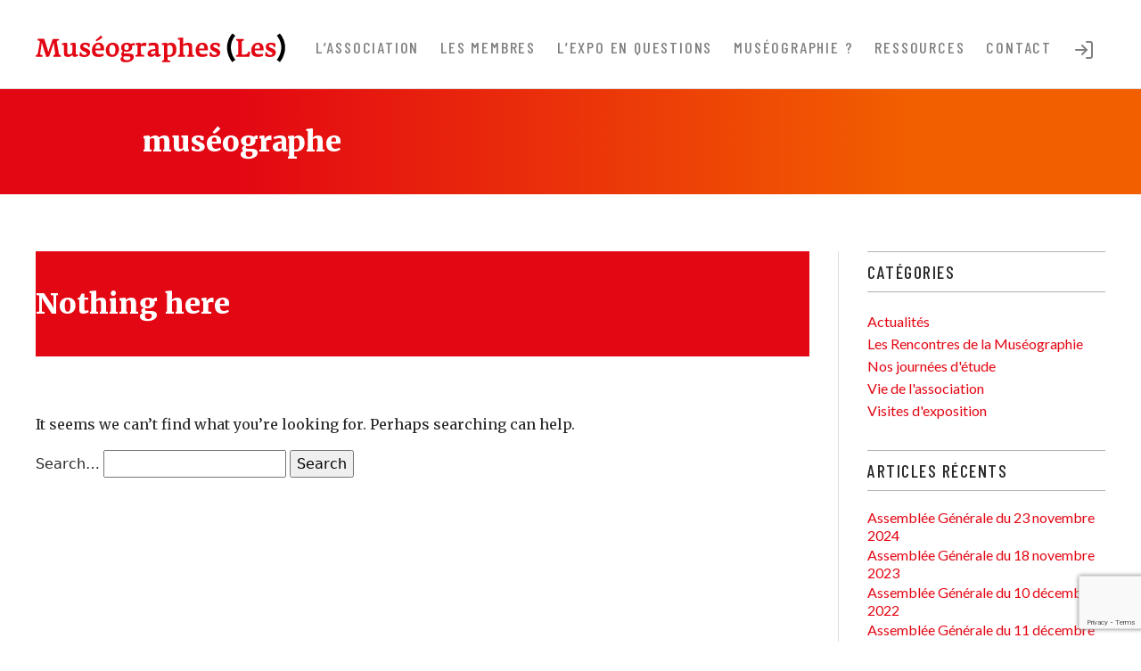

--- FILE ---
content_type: text/html; charset=UTF-8
request_url: https://les-museographes.org/topics/museographe/
body_size: 9387
content:

<!doctype html>
<html lang="fr-FR">

  <head>

  	<meta charset="UTF-8" />
  	<meta name="viewport" content="width=device-width, initial-scale=1" />

  	      <link rel="preconnect" href="https://fonts.googleapis.com">
      <link rel="preconnect" href="https://fonts.gstatic.com" crossorigin>
    
    <title>muséographe &#8211; Les muséographes</title>
<meta name='robots' content='max-image-preview:large' />
<link rel='dns-prefetch' href='//fonts.googleapis.com' />
<link rel="alternate" type="application/rss+xml" title="Flux pour Les muséographes &raquo; muséographe Catégorie" href="https://les-museographes.org/topics/museographe/feed/" />
<style id='wp-img-auto-sizes-contain-inline-css' type='text/css'>
img:is([sizes=auto i],[sizes^="auto," i]){contain-intrinsic-size:3000px 1500px}
/*# sourceURL=wp-img-auto-sizes-contain-inline-css */
</style>
<style id='wp-emoji-styles-inline-css' type='text/css'>

	img.wp-smiley, img.emoji {
		display: inline !important;
		border: none !important;
		box-shadow: none !important;
		height: 1em !important;
		width: 1em !important;
		margin: 0 0.07em !important;
		vertical-align: -0.1em !important;
		background: none !important;
		padding: 0 !important;
	}
/*# sourceURL=wp-emoji-styles-inline-css */
</style>
<style id='wp-block-library-inline-css' type='text/css'>
:root{--wp-block-synced-color:#7a00df;--wp-block-synced-color--rgb:122,0,223;--wp-bound-block-color:var(--wp-block-synced-color);--wp-editor-canvas-background:#ddd;--wp-admin-theme-color:#007cba;--wp-admin-theme-color--rgb:0,124,186;--wp-admin-theme-color-darker-10:#006ba1;--wp-admin-theme-color-darker-10--rgb:0,107,160.5;--wp-admin-theme-color-darker-20:#005a87;--wp-admin-theme-color-darker-20--rgb:0,90,135;--wp-admin-border-width-focus:2px}@media (min-resolution:192dpi){:root{--wp-admin-border-width-focus:1.5px}}.wp-element-button{cursor:pointer}:root .has-very-light-gray-background-color{background-color:#eee}:root .has-very-dark-gray-background-color{background-color:#313131}:root .has-very-light-gray-color{color:#eee}:root .has-very-dark-gray-color{color:#313131}:root .has-vivid-green-cyan-to-vivid-cyan-blue-gradient-background{background:linear-gradient(135deg,#00d084,#0693e3)}:root .has-purple-crush-gradient-background{background:linear-gradient(135deg,#34e2e4,#4721fb 50%,#ab1dfe)}:root .has-hazy-dawn-gradient-background{background:linear-gradient(135deg,#faaca8,#dad0ec)}:root .has-subdued-olive-gradient-background{background:linear-gradient(135deg,#fafae1,#67a671)}:root .has-atomic-cream-gradient-background{background:linear-gradient(135deg,#fdd79a,#004a59)}:root .has-nightshade-gradient-background{background:linear-gradient(135deg,#330968,#31cdcf)}:root .has-midnight-gradient-background{background:linear-gradient(135deg,#020381,#2874fc)}:root{--wp--preset--font-size--normal:16px;--wp--preset--font-size--huge:42px}.has-regular-font-size{font-size:1em}.has-larger-font-size{font-size:2.625em}.has-normal-font-size{font-size:var(--wp--preset--font-size--normal)}.has-huge-font-size{font-size:var(--wp--preset--font-size--huge)}.has-text-align-center{text-align:center}.has-text-align-left{text-align:left}.has-text-align-right{text-align:right}.has-fit-text{white-space:nowrap!important}#end-resizable-editor-section{display:none}.aligncenter{clear:both}.items-justified-left{justify-content:flex-start}.items-justified-center{justify-content:center}.items-justified-right{justify-content:flex-end}.items-justified-space-between{justify-content:space-between}.screen-reader-text{border:0;clip-path:inset(50%);height:1px;margin:-1px;overflow:hidden;padding:0;position:absolute;width:1px;word-wrap:normal!important}.screen-reader-text:focus{background-color:#ddd;clip-path:none;color:#444;display:block;font-size:1em;height:auto;left:5px;line-height:normal;padding:15px 23px 14px;text-decoration:none;top:5px;width:auto;z-index:100000}html :where(.has-border-color){border-style:solid}html :where([style*=border-top-color]){border-top-style:solid}html :where([style*=border-right-color]){border-right-style:solid}html :where([style*=border-bottom-color]){border-bottom-style:solid}html :where([style*=border-left-color]){border-left-style:solid}html :where([style*=border-width]){border-style:solid}html :where([style*=border-top-width]){border-top-style:solid}html :where([style*=border-right-width]){border-right-style:solid}html :where([style*=border-bottom-width]){border-bottom-style:solid}html :where([style*=border-left-width]){border-left-style:solid}html :where(img[class*=wp-image-]){height:auto;max-width:100%}:where(figure){margin:0 0 1em}html :where(.is-position-sticky){--wp-admin--admin-bar--position-offset:var(--wp-admin--admin-bar--height,0px)}@media screen and (max-width:600px){html :where(.is-position-sticky){--wp-admin--admin-bar--position-offset:0px}}

/*# sourceURL=wp-block-library-inline-css */
</style><style id='wp-block-categories-inline-css' type='text/css'>
.wp-block-categories{box-sizing:border-box}.wp-block-categories.alignleft{margin-right:2em}.wp-block-categories.alignright{margin-left:2em}.wp-block-categories.wp-block-categories-dropdown.aligncenter{text-align:center}.wp-block-categories .wp-block-categories__label{display:block;width:100%}
/*# sourceURL=https://les-museographes.org/wp2/wp-includes/blocks/categories/style.min.css */
</style>
<style id='wp-block-heading-inline-css' type='text/css'>
h1:where(.wp-block-heading).has-background,h2:where(.wp-block-heading).has-background,h3:where(.wp-block-heading).has-background,h4:where(.wp-block-heading).has-background,h5:where(.wp-block-heading).has-background,h6:where(.wp-block-heading).has-background{padding:1.25em 2.375em}h1.has-text-align-left[style*=writing-mode]:where([style*=vertical-lr]),h1.has-text-align-right[style*=writing-mode]:where([style*=vertical-rl]),h2.has-text-align-left[style*=writing-mode]:where([style*=vertical-lr]),h2.has-text-align-right[style*=writing-mode]:where([style*=vertical-rl]),h3.has-text-align-left[style*=writing-mode]:where([style*=vertical-lr]),h3.has-text-align-right[style*=writing-mode]:where([style*=vertical-rl]),h4.has-text-align-left[style*=writing-mode]:where([style*=vertical-lr]),h4.has-text-align-right[style*=writing-mode]:where([style*=vertical-rl]),h5.has-text-align-left[style*=writing-mode]:where([style*=vertical-lr]),h5.has-text-align-right[style*=writing-mode]:where([style*=vertical-rl]),h6.has-text-align-left[style*=writing-mode]:where([style*=vertical-lr]),h6.has-text-align-right[style*=writing-mode]:where([style*=vertical-rl]){rotate:180deg}
/*# sourceURL=https://les-museographes.org/wp2/wp-includes/blocks/heading/style.min.css */
</style>
<style id='wp-block-latest-posts-inline-css' type='text/css'>
.wp-block-latest-posts{box-sizing:border-box}.wp-block-latest-posts.alignleft{margin-right:2em}.wp-block-latest-posts.alignright{margin-left:2em}.wp-block-latest-posts.wp-block-latest-posts__list{list-style:none}.wp-block-latest-posts.wp-block-latest-posts__list li{clear:both;overflow-wrap:break-word}.wp-block-latest-posts.is-grid{display:flex;flex-wrap:wrap}.wp-block-latest-posts.is-grid li{margin:0 1.25em 1.25em 0;width:100%}@media (min-width:600px){.wp-block-latest-posts.columns-2 li{width:calc(50% - .625em)}.wp-block-latest-posts.columns-2 li:nth-child(2n){margin-right:0}.wp-block-latest-posts.columns-3 li{width:calc(33.33333% - .83333em)}.wp-block-latest-posts.columns-3 li:nth-child(3n){margin-right:0}.wp-block-latest-posts.columns-4 li{width:calc(25% - .9375em)}.wp-block-latest-posts.columns-4 li:nth-child(4n){margin-right:0}.wp-block-latest-posts.columns-5 li{width:calc(20% - 1em)}.wp-block-latest-posts.columns-5 li:nth-child(5n){margin-right:0}.wp-block-latest-posts.columns-6 li{width:calc(16.66667% - 1.04167em)}.wp-block-latest-posts.columns-6 li:nth-child(6n){margin-right:0}}:root :where(.wp-block-latest-posts.is-grid){padding:0}:root :where(.wp-block-latest-posts.wp-block-latest-posts__list){padding-left:0}.wp-block-latest-posts__post-author,.wp-block-latest-posts__post-date{display:block;font-size:.8125em}.wp-block-latest-posts__post-excerpt,.wp-block-latest-posts__post-full-content{margin-bottom:1em;margin-top:.5em}.wp-block-latest-posts__featured-image a{display:inline-block}.wp-block-latest-posts__featured-image img{height:auto;max-width:100%;width:auto}.wp-block-latest-posts__featured-image.alignleft{float:left;margin-right:1em}.wp-block-latest-posts__featured-image.alignright{float:right;margin-left:1em}.wp-block-latest-posts__featured-image.aligncenter{margin-bottom:1em;text-align:center}
/*# sourceURL=https://les-museographes.org/wp2/wp-includes/blocks/latest-posts/style.min.css */
</style>
<style id='wp-block-group-inline-css' type='text/css'>
.wp-block-group{box-sizing:border-box}:where(.wp-block-group.wp-block-group-is-layout-constrained){position:relative}
/*# sourceURL=https://les-museographes.org/wp2/wp-includes/blocks/group/style.min.css */
</style>
<style id='global-styles-inline-css' type='text/css'>
:root{--wp--preset--aspect-ratio--square: 1;--wp--preset--aspect-ratio--4-3: 4/3;--wp--preset--aspect-ratio--3-4: 3/4;--wp--preset--aspect-ratio--3-2: 3/2;--wp--preset--aspect-ratio--2-3: 2/3;--wp--preset--aspect-ratio--16-9: 16/9;--wp--preset--aspect-ratio--9-16: 9/16;--wp--preset--color--black: #000000;--wp--preset--color--cyan-bluish-gray: #abb8c3;--wp--preset--color--white: #ffffff;--wp--preset--color--pale-pink: #f78da7;--wp--preset--color--vivid-red: #cf2e2e;--wp--preset--color--luminous-vivid-orange: #ff6900;--wp--preset--color--luminous-vivid-amber: #fcb900;--wp--preset--color--light-green-cyan: #7bdcb5;--wp--preset--color--vivid-green-cyan: #00d084;--wp--preset--color--pale-cyan-blue: #8ed1fc;--wp--preset--color--vivid-cyan-blue: #0693e3;--wp--preset--color--vivid-purple: #9b51e0;--wp--preset--gradient--vivid-cyan-blue-to-vivid-purple: linear-gradient(135deg,rgb(6,147,227) 0%,rgb(155,81,224) 100%);--wp--preset--gradient--light-green-cyan-to-vivid-green-cyan: linear-gradient(135deg,rgb(122,220,180) 0%,rgb(0,208,130) 100%);--wp--preset--gradient--luminous-vivid-amber-to-luminous-vivid-orange: linear-gradient(135deg,rgb(252,185,0) 0%,rgb(255,105,0) 100%);--wp--preset--gradient--luminous-vivid-orange-to-vivid-red: linear-gradient(135deg,rgb(255,105,0) 0%,rgb(207,46,46) 100%);--wp--preset--gradient--very-light-gray-to-cyan-bluish-gray: linear-gradient(135deg,rgb(238,238,238) 0%,rgb(169,184,195) 100%);--wp--preset--gradient--cool-to-warm-spectrum: linear-gradient(135deg,rgb(74,234,220) 0%,rgb(151,120,209) 20%,rgb(207,42,186) 40%,rgb(238,44,130) 60%,rgb(251,105,98) 80%,rgb(254,248,76) 100%);--wp--preset--gradient--blush-light-purple: linear-gradient(135deg,rgb(255,206,236) 0%,rgb(152,150,240) 100%);--wp--preset--gradient--blush-bordeaux: linear-gradient(135deg,rgb(254,205,165) 0%,rgb(254,45,45) 50%,rgb(107,0,62) 100%);--wp--preset--gradient--luminous-dusk: linear-gradient(135deg,rgb(255,203,112) 0%,rgb(199,81,192) 50%,rgb(65,88,208) 100%);--wp--preset--gradient--pale-ocean: linear-gradient(135deg,rgb(255,245,203) 0%,rgb(182,227,212) 50%,rgb(51,167,181) 100%);--wp--preset--gradient--electric-grass: linear-gradient(135deg,rgb(202,248,128) 0%,rgb(113,206,126) 100%);--wp--preset--gradient--midnight: linear-gradient(135deg,rgb(2,3,129) 0%,rgb(40,116,252) 100%);--wp--preset--font-size--small: 13px;--wp--preset--font-size--medium: 20px;--wp--preset--font-size--large: 36px;--wp--preset--font-size--x-large: 42px;--wp--preset--spacing--20: 0.44rem;--wp--preset--spacing--30: 0.67rem;--wp--preset--spacing--40: 1rem;--wp--preset--spacing--50: 1.5rem;--wp--preset--spacing--60: 2.25rem;--wp--preset--spacing--70: 3.38rem;--wp--preset--spacing--80: 5.06rem;--wp--preset--shadow--natural: 6px 6px 9px rgba(0, 0, 0, 0.2);--wp--preset--shadow--deep: 12px 12px 50px rgba(0, 0, 0, 0.4);--wp--preset--shadow--sharp: 6px 6px 0px rgba(0, 0, 0, 0.2);--wp--preset--shadow--outlined: 6px 6px 0px -3px rgb(255, 255, 255), 6px 6px rgb(0, 0, 0);--wp--preset--shadow--crisp: 6px 6px 0px rgb(0, 0, 0);}:where(.is-layout-flex){gap: 0.5em;}:where(.is-layout-grid){gap: 0.5em;}body .is-layout-flex{display: flex;}.is-layout-flex{flex-wrap: wrap;align-items: center;}.is-layout-flex > :is(*, div){margin: 0;}body .is-layout-grid{display: grid;}.is-layout-grid > :is(*, div){margin: 0;}:where(.wp-block-columns.is-layout-flex){gap: 2em;}:where(.wp-block-columns.is-layout-grid){gap: 2em;}:where(.wp-block-post-template.is-layout-flex){gap: 1.25em;}:where(.wp-block-post-template.is-layout-grid){gap: 1.25em;}.has-black-color{color: var(--wp--preset--color--black) !important;}.has-cyan-bluish-gray-color{color: var(--wp--preset--color--cyan-bluish-gray) !important;}.has-white-color{color: var(--wp--preset--color--white) !important;}.has-pale-pink-color{color: var(--wp--preset--color--pale-pink) !important;}.has-vivid-red-color{color: var(--wp--preset--color--vivid-red) !important;}.has-luminous-vivid-orange-color{color: var(--wp--preset--color--luminous-vivid-orange) !important;}.has-luminous-vivid-amber-color{color: var(--wp--preset--color--luminous-vivid-amber) !important;}.has-light-green-cyan-color{color: var(--wp--preset--color--light-green-cyan) !important;}.has-vivid-green-cyan-color{color: var(--wp--preset--color--vivid-green-cyan) !important;}.has-pale-cyan-blue-color{color: var(--wp--preset--color--pale-cyan-blue) !important;}.has-vivid-cyan-blue-color{color: var(--wp--preset--color--vivid-cyan-blue) !important;}.has-vivid-purple-color{color: var(--wp--preset--color--vivid-purple) !important;}.has-black-background-color{background-color: var(--wp--preset--color--black) !important;}.has-cyan-bluish-gray-background-color{background-color: var(--wp--preset--color--cyan-bluish-gray) !important;}.has-white-background-color{background-color: var(--wp--preset--color--white) !important;}.has-pale-pink-background-color{background-color: var(--wp--preset--color--pale-pink) !important;}.has-vivid-red-background-color{background-color: var(--wp--preset--color--vivid-red) !important;}.has-luminous-vivid-orange-background-color{background-color: var(--wp--preset--color--luminous-vivid-orange) !important;}.has-luminous-vivid-amber-background-color{background-color: var(--wp--preset--color--luminous-vivid-amber) !important;}.has-light-green-cyan-background-color{background-color: var(--wp--preset--color--light-green-cyan) !important;}.has-vivid-green-cyan-background-color{background-color: var(--wp--preset--color--vivid-green-cyan) !important;}.has-pale-cyan-blue-background-color{background-color: var(--wp--preset--color--pale-cyan-blue) !important;}.has-vivid-cyan-blue-background-color{background-color: var(--wp--preset--color--vivid-cyan-blue) !important;}.has-vivid-purple-background-color{background-color: var(--wp--preset--color--vivid-purple) !important;}.has-black-border-color{border-color: var(--wp--preset--color--black) !important;}.has-cyan-bluish-gray-border-color{border-color: var(--wp--preset--color--cyan-bluish-gray) !important;}.has-white-border-color{border-color: var(--wp--preset--color--white) !important;}.has-pale-pink-border-color{border-color: var(--wp--preset--color--pale-pink) !important;}.has-vivid-red-border-color{border-color: var(--wp--preset--color--vivid-red) !important;}.has-luminous-vivid-orange-border-color{border-color: var(--wp--preset--color--luminous-vivid-orange) !important;}.has-luminous-vivid-amber-border-color{border-color: var(--wp--preset--color--luminous-vivid-amber) !important;}.has-light-green-cyan-border-color{border-color: var(--wp--preset--color--light-green-cyan) !important;}.has-vivid-green-cyan-border-color{border-color: var(--wp--preset--color--vivid-green-cyan) !important;}.has-pale-cyan-blue-border-color{border-color: var(--wp--preset--color--pale-cyan-blue) !important;}.has-vivid-cyan-blue-border-color{border-color: var(--wp--preset--color--vivid-cyan-blue) !important;}.has-vivid-purple-border-color{border-color: var(--wp--preset--color--vivid-purple) !important;}.has-vivid-cyan-blue-to-vivid-purple-gradient-background{background: var(--wp--preset--gradient--vivid-cyan-blue-to-vivid-purple) !important;}.has-light-green-cyan-to-vivid-green-cyan-gradient-background{background: var(--wp--preset--gradient--light-green-cyan-to-vivid-green-cyan) !important;}.has-luminous-vivid-amber-to-luminous-vivid-orange-gradient-background{background: var(--wp--preset--gradient--luminous-vivid-amber-to-luminous-vivid-orange) !important;}.has-luminous-vivid-orange-to-vivid-red-gradient-background{background: var(--wp--preset--gradient--luminous-vivid-orange-to-vivid-red) !important;}.has-very-light-gray-to-cyan-bluish-gray-gradient-background{background: var(--wp--preset--gradient--very-light-gray-to-cyan-bluish-gray) !important;}.has-cool-to-warm-spectrum-gradient-background{background: var(--wp--preset--gradient--cool-to-warm-spectrum) !important;}.has-blush-light-purple-gradient-background{background: var(--wp--preset--gradient--blush-light-purple) !important;}.has-blush-bordeaux-gradient-background{background: var(--wp--preset--gradient--blush-bordeaux) !important;}.has-luminous-dusk-gradient-background{background: var(--wp--preset--gradient--luminous-dusk) !important;}.has-pale-ocean-gradient-background{background: var(--wp--preset--gradient--pale-ocean) !important;}.has-electric-grass-gradient-background{background: var(--wp--preset--gradient--electric-grass) !important;}.has-midnight-gradient-background{background: var(--wp--preset--gradient--midnight) !important;}.has-small-font-size{font-size: var(--wp--preset--font-size--small) !important;}.has-medium-font-size{font-size: var(--wp--preset--font-size--medium) !important;}.has-large-font-size{font-size: var(--wp--preset--font-size--large) !important;}.has-x-large-font-size{font-size: var(--wp--preset--font-size--x-large) !important;}
/*# sourceURL=global-styles-inline-css */
</style>

<style id='classic-theme-styles-inline-css' type='text/css'>
/*! This file is auto-generated */
.wp-block-button__link{color:#fff;background-color:#32373c;border-radius:9999px;box-shadow:none;text-decoration:none;padding:calc(.667em + 2px) calc(1.333em + 2px);font-size:1.125em}.wp-block-file__button{background:#32373c;color:#fff;text-decoration:none}
/*# sourceURL=/wp-includes/css/classic-themes.min.css */
</style>
<link rel='stylesheet' id='contact-form-7-css' href='https://les-museographes.org/wp2/wp-content/plugins/contact-form-7/includes/css/styles.css?ver=5.7.4' type='text/css' media='all' />
<link rel='stylesheet' id='lmst-google-font-1-css' href='https://fonts.googleapis.com/css2?family=Merriweather%3Awght%40300%3B400%3B700%3B900&#038;display=swap&#038;ver=6.9' type='text/css' media='all' />
<link rel='stylesheet' id='lmst-google-font-2-css' href='https://fonts.googleapis.com/css2?family=Lato%3Awght%40300%3B400%3B700&#038;display=swap&#038;ver=6.9' type='text/css' media='all' />
<link rel='stylesheet' id='lmst-google-font-3-css' href='https://fonts.googleapis.com/css2?family=Barlow+Condensed%3Awght%40300%3B500%3B700&#038;display=swap&#038;ver=6.9' type='text/css' media='all' />
<link rel='stylesheet' id='lmst-bootstrap-css' href='https://les-museographes.org/wp2/wp-content/themes/les-museographes-v1/assets/styles/bootstrap.min.css?ver=1.0' type='text/css' media='all' />
<link rel='stylesheet' id='lmst-main-css' href='https://les-museographes.org/wp2/wp-content/themes/les-museographes-v1/assets/styles/main.css?ver=1.0' type='text/css' media='all' />
<link rel='stylesheet' id='lmst-print-css' href='https://les-museographes.org/wp2/wp-content/themes/les-museographes-v1/assets/styles/print.css?ver=1.0' type='text/css' media='print' />
<script type="text/javascript" src="https://les-museographes.org/wp2/wp-includes/js/jquery/jquery.min.js?ver=3.7.1" id="jquery-core-js"></script>
<script type="text/javascript" src="https://les-museographes.org/wp2/wp-includes/js/jquery/jquery-migrate.min.js?ver=3.4.1" id="jquery-migrate-js"></script>
<script type="text/javascript" src="https://les-museographes.org/wp2/wp-content/themes/les-museographes-v1/assets/scripts/bootstrap.bundle.min.js?ver=1.0" id="lmst-bootstrap-js"></script>
<link rel="https://api.w.org/" href="https://les-museographes.org/wp-json/" /><link rel="alternate" title="JSON" type="application/json" href="https://les-museographes.org/wp-json/wp/v2/topics/173" /><link rel="EditURI" type="application/rsd+xml" title="RSD" href="https://les-museographes.org/wp2/xmlrpc.php?rsd" />
<meta name="generator" content="WordPress 6.9" />
<!-- THEME ICONS --><link rel="icon" href="https://les-museographes.org/wp2/wp-content/themes/les-museographes-v1/assets/images/icons/favicon.svg"><link rel="mask-icon" href="https://les-museographes.org/wp2/wp-content/themes/les-museographes-v1/assets/images/icons/favicon.svg" color="#e30613"><link rel="apple-touch-icon" href="https://les-museographes.org/wp2/wp-content/themes/les-museographes-v1/assets/images/icons/apple-touch-icon.png">
  </head>

  <body class="archive tax-topics term-museographe term-173 wp-theme-les-museographes-v1 no-js hfeed no-widgets">

    
    <!-- BEGIN SITE -->
    <div id="site" class="site">

      <a class="skip-link screen-reader-text" href="#site-content">
        Skip to content      </a>

      <!-- BEGIN SITE HEADER -->
      <header id="site-header" class="site-header" role="banner">
        <div class="container site-header--container">

          <div id="site-header--logo" class="site-header--logo">
            <a href="https://les-museographes.org/">
              <img src="https://les-museographes.org/wp2/wp-content/themes/les-museographes-v1/assets/images/logos/header-logo.svg" alt="Les muséographes" draggable="false">
            </a>
          </div>

          

  <a href="#site-nav" class="site-nav-btn" data-bs-toggle="collapse" role="button" aria-controls="site-nav">
    <i data-feather="menu" width="32" height="32"></i>
  </a>

  <!-- BEGIN SITE NAV -->
	<nav id="site-nav" class="collapse site-nav" role="navigation" tabindex="-1" aria-label="Main menu" aria-expanded="false" aria-controls="site-nav">

    <div class="site-nav--header">
      <h5>Menu</h5>
      <a href="#site-nav" class="site-nav-btn" data-bs-toggle="collapse" role="button" aria-aria-expanded="true" controls="site-nav">
        <i data-feather="x" width="32" height="32"></i>
      </a>
    </div>

    <div class="site-nav--body">
      <div class="site-nav--menu"><ul class="site-nav--menu-list"><li id="menu-item-3006" class="menu-item menu-item-type-post_type menu-item-object-page menu-item-has-children menu-item-3006"><a href="https://les-museographes.org/lassociation/">L’association</a>
<ul class="sub-menu">
	<li id="menu-item-4419" class="menu-item menu-item-type-post_type menu-item-object-page menu-item-4419"><a href="https://les-museographes.org/lassociation/organisation/">Organisation</a></li>
	<li id="menu-item-4420" class="menu-item menu-item-type-post_type menu-item-object-page menu-item-4420"><a href="https://les-museographes.org/lassociation/adhesion/">Adhésion</a></li>
</ul>
</li>
<li id="menu-item-4567" class="menu-item menu-item-type-post_type menu-item-object-page menu-item-has-children menu-item-4567"><a href="https://les-museographes.org/les-membres/">Les membres</a>
<ul class="sub-menu">
	<li id="menu-item-3268" class="menu-item menu-item-type-post_type menu-item-object-page menu-item-3268"><a href="https://les-museographes.org/liste-des-membres/">Liste des membres</a></li>
	<li id="menu-item-4568" class="menu-item menu-item-type-post_type menu-item-object-page menu-item-4568"><a href="https://les-museographes.org/lassociation/adhesion/">Adhésion</a></li>
</ul>
</li>
<li id="menu-item-5367" class="menu-item menu-item-type-post_type menu-item-object-page menu-item-5367"><a href="https://les-museographes.org/ressources/questions-reponses/">L’expo en questions</a></li>
<li id="menu-item-4425" class="menu-item menu-item-type-post_type menu-item-object-page menu-item-has-children menu-item-4425"><a href="https://les-museographes.org/museographie/">Muséographie ?</a>
<ul class="sub-menu">
	<li id="menu-item-4426" class="menu-item menu-item-type-post_type menu-item-object-page menu-item-4426"><a href="https://les-museographes.org/museographie/notre-approche/">Notre approche</a></li>
	<li id="menu-item-5412" class="menu-item menu-item-type-post_type menu-item-object-page menu-item-5412"><a href="https://les-museographes.org/les-missions-de-la-museographie/">Les missions de la muséographie</a></li>
	<li id="menu-item-5418" class="menu-item menu-item-type-post_type menu-item-object-page menu-item-5418"><a href="https://les-museographes.org/museographie/les-metiers-de-la-museographie/">Les métiers de la muséographie</a></li>
	<li id="menu-item-4428" class="menu-item menu-item-type-post_type menu-item-object-page menu-item-4428"><a href="https://les-museographes.org/museographie/les-principales-etapes/">Les étapes principales</a></li>
	<li id="menu-item-4427" class="menu-item menu-item-type-post_type menu-item-object-page menu-item-4427"><a href="https://les-museographes.org/museographie/le-metier-vu-par/">Le métier vu par…</a></li>
</ul>
</li>
<li id="menu-item-3007" class="menu-item menu-item-type-post_type menu-item-object-page menu-item-has-children menu-item-3007"><a href="https://les-museographes.org/ressources/">Ressources</a>
<ul class="sub-menu">
	<li id="menu-item-4430" class="menu-item menu-item-type-post_type menu-item-object-page menu-item-4430"><a href="https://les-museographes.org/ressources/sites-et-ouvrages-de-references/">Sites et ouvrages de référence</a></li>
	<li id="menu-item-4431" class="menu-item menu-item-type-post_type menu-item-object-page menu-item-4431"><a href="https://les-museographes.org/ressources/des-sites-voisins/">Quelques sites voisins</a></li>
	<li id="menu-item-4433" class="menu-item menu-item-type-post_type menu-item-object-page menu-item-4433"><a href="https://les-museographes.org/espace-reserve/">Espace réservé</a></li>
</ul>
</li>
<li id="menu-item-3010" class="menu-item menu-item-type-post_type menu-item-object-page menu-item-3010"><a href="https://les-museographes.org/contact/">Contact</a></li>
<li id="menu-item-3011" class="login menu-item menu-item-type-custom menu-item-object-custom menu-item-3011"><a href="/wp2/wp-login.php">Se connecter</a></li>
<li id="menu-item-3349" class="logout menu-item menu-item-type-custom menu-item-object-custom menu-item-3349"><a href="/wp2/wp-login.php?action=logout">Se déconnecter</a></li>
</ul></div>    </div>

	</nav>
  <!-- END SITE NAV -->


        </div>
      </header>
      <!-- END SITE HEADER -->

      
      <!-- BEGIN SITE CONTENT -->
    	<div id="site-content" class="site-content">

        <!-- BEGIN SITE MAIN -->
    		<main id="site-main" class="site-main" role="main">

<header class="archive-header random-gradient">
  <div class="container container-lg">
    <h1 class="page-title">muséographe</h1>  </div>
</header>

<div class="archive-container container">

  <div class="archive-entries">

    
        	
<section class="no-results not-found">
	<header class="page-header alignwide">
		
			<h1 class="page-title">Nothing here</h1>

			</header><!-- .page-header -->

	<div class="page-content default-max-width">

		
			<p>It seems we can&rsquo;t find what you&rsquo;re looking for. Perhaps searching can help.</p>
			
<form role="search"  method="get" class="search-form" action="https://les-museographes.org/">
	<label for="search-form-1">
    Search&hellip;  </label>
	<input type="search" id="search-form-1" class="search-field" value="" name="s" />
	<input type="submit" class="search-submit" value="Search" />
</form>

			</div><!-- .page-content -->
</section><!-- .no-results -->
    
  </div>

      <aside class="widget-area entry-aside">
      <section id="block-13" class="widget widget_block">
<div class="wp-block-group"><div class="wp-block-group__inner-container is-layout-flow wp-block-group-is-layout-flow">
<h2 class="wp-block-heading"><meta charset="utf-8">Catégories</h2>


<ul class="wp-block-categories-list wp-block-categories">	<li class="cat-item cat-item-120"><a href="https://les-museographes.org/category/actualites/">Actualités</a>
</li>
	<li class="cat-item cat-item-129"><a href="https://les-museographes.org/category/les-rencontres-de-la-museographie/">Les Rencontres de la Muséographie</a>
</li>
	<li class="cat-item cat-item-127"><a href="https://les-museographes.org/category/journees-detude/">Nos journées d&#039;étude</a>
</li>
	<li class="cat-item cat-item-135"><a href="https://les-museographes.org/category/vie-de-lassociation/">Vie de l&#039;association</a>
</li>
	<li class="cat-item cat-item-134"><a href="https://les-museographes.org/category/visites-dexposition/">Visites d&#039;exposition</a>
</li>
</ul></div></div>
</section><section id="block-14" class="widget widget_block">
<div class="wp-block-group"><div class="wp-block-group__inner-container is-layout-flow wp-block-group-is-layout-flow">
<h2 class="wp-block-heading"><meta charset="utf-8">Articles récents</h2>


<ul class="wp-block-latest-posts__list wp-block-latest-posts"><li><a class="wp-block-latest-posts__post-title" href="https://les-museographes.org/assemblee-generale-du-23-novembre-2024/">Assemblée Générale du 23 novembre 2024</a></li>
<li><a class="wp-block-latest-posts__post-title" href="https://les-museographes.org/assemblee-generale-du-18-novembre-2023/">Assemblée Générale du 18 novembre 2023</a></li>
<li><a class="wp-block-latest-posts__post-title" href="https://les-museographes.org/assemblee-generale-du-10-decembre-2022/">Assemblée Générale du 10 décembre 2022</a></li>
<li><a class="wp-block-latest-posts__post-title" href="https://les-museographes.org/assemblee-generale-du-11-decembre-2021/">Assemblée Générale du 11 décembre 2021</a></li>
<li><a class="wp-block-latest-posts__post-title" href="https://les-museographes.org/assemblee-generale-du-12-decembre-2020/">Assemblée Générale du 12 décembre 2020</a></li>
<li><a class="wp-block-latest-posts__post-title" href="https://les-museographes.org/assemblee-generale-du-15-juin-2019/">Assemblée Générale du 15 juin 2019</a></li>
<li><a class="wp-block-latest-posts__post-title" href="https://les-museographes.org/naissance-de-xpo-federation-des-concepteurs-dexpositions/">XPO, Fédération des Concepteurs d&rsquo;Expositions, est née !</a></li>
<li><a class="wp-block-latest-posts__post-title" href="https://les-museographes.org/assemblee-generale-du-7-avril-2018/">Assemblée générale du 7 avril 2018</a></li>
<li><a class="wp-block-latest-posts__post-title" href="https://les-museographes.org/visite-dexposition-neandertal-musee-de-lhomme/">Visite d’exposition &#8211; Néandertal &#8211; Musée de l&rsquo;Homme</a></li>
<li><a class="wp-block-latest-posts__post-title" href="https://les-museographes.org/visite-dexposition-pasteur/">Visite d’exposition &#8211; Pasteur &#8211; Palais de la Découverte</a></li>
<li><a class="wp-block-latest-posts__post-title" href="https://les-museographes.org/cafe-museo-01-25-janvier-2018/">Café muséo #01 &#8211; 25 janvier 2018</a></li>
<li><a class="wp-block-latest-posts__post-title" href="https://les-museographes.org/lettre-ouverte-a-francoise-nyssen-ministre-de-la-culture/">Lettre ouverte à Françoise Nyssen, ministre de la Culture &#8211; 11/12/2017</a></li>
<li><a class="wp-block-latest-posts__post-title" href="https://les-museographes.org/assemblee-generale-du-11-mars-2017/">Assemblée générale du 11 mars 2017</a></li>
<li><a class="wp-block-latest-posts__post-title" href="https://les-museographes.org/visite-dexposition-quoi-de-neuf-au-moyen-age/">Visite d’exposition “Quoi de neuf au Moyen-Âge ?” &#8211; CSI</a></li>
<li><a class="wp-block-latest-posts__post-title" href="https://les-museographes.org/les-rencontres-de-la-museographie-2015-2/">Les Rencontres de la Muséographie 2015 (2) &#8211; Journée d’étude sur la mémoire des expositions</a></li>
</ul></div></div>
</section>    </aside>
  
</div>


  			</main>
        <!-- END SITE MAIN -->

      </div>
      <!-- END SITE CONTENT -->

      
      <!-- BEGIN SITE FOOTER -->
    	<footer id="site-footer" class="site-footer" role="contentinfo">

        <div class="container site-footer--container">

          <div class="site-footer--main">

            <div id="site-footer--logo" class="site-footer--logo">
              <a href="https://les-museographes.org/">
                <img src="https://les-museographes.org/wp2/wp-content/themes/les-museographes-v1/assets/images/logos/footer-logo.svg" alt="Les muséographes">
              </a>
            </div>

            
<!-- BEGIN FOOTER MENU -->
<nav id="site-footer--menu" class="site-footer--menu" role="navigation" aria-label="Footer menu">
	<div class="site-footer--menu-container"><ul id="site-footer--menu-list" class="site-footer--menu-list"><li id="menu-item-3301" class="menu-item menu-item-type-post_type menu-item-object-page menu-item-has-children menu-item-3301"><a href="https://les-museographes.org/lassociation/">L’association</a>
<ul class="sub-menu">
	<li id="menu-item-3302" class="menu-item menu-item-type-post_type menu-item-object-page menu-item-3302"><a href="https://les-museographes.org/lassociation/organisation/">Organisation</a></li>
	<li id="menu-item-4460" class="menu-item menu-item-type-taxonomy menu-item-object-category menu-item-4460"><a href="https://les-museographes.org/category/vie-de-lassociation/">Vie de l&rsquo;association</a></li>
	<li id="menu-item-3304" class="menu-item menu-item-type-post_type menu-item-object-page menu-item-3304"><a href="https://les-museographes.org/lassociation/adhesion/">Adhésion</a></li>
	<li id="menu-item-3305" class="menu-item menu-item-type-post_type menu-item-object-page menu-item-3305"><a href="https://les-museographes.org/liste-des-membres/">Liste des membres</a></li>
	<li id="menu-item-3321" class="menu-item menu-item-type-post_type menu-item-object-page menu-item-3321"><a href="https://les-museographes.org/contact/">Contact</a></li>
</ul>
</li>
<li id="menu-item-5369" class="menu-item menu-item-type-post_type menu-item-object-page menu-item-5369"><a href="https://les-museographes.org/ressources/questions-reponses/">L’expo en questions</a></li>
<li id="menu-item-5370" class="menu-item menu-item-type-post_type menu-item-object-page menu-item-has-children menu-item-5370"><a href="https://les-museographes.org/museographie/">Muséographie ?</a>
<ul class="sub-menu">
	<li id="menu-item-5372" class="menu-item menu-item-type-post_type menu-item-object-page menu-item-5372"><a href="https://les-museographes.org/museographie/notre-approche/">Notre approche</a></li>
	<li id="menu-item-5424" class="menu-item menu-item-type-post_type menu-item-object-page menu-item-5424"><a href="https://les-museographes.org/les-missions-de-la-museographie/">Les missions de la muséographie</a></li>
	<li id="menu-item-5425" class="menu-item menu-item-type-post_type menu-item-object-page menu-item-5425"><a href="https://les-museographes.org/museographie/les-metiers-de-la-museographie/">Les métiers de la muséographie</a></li>
	<li id="menu-item-5371" class="menu-item menu-item-type-post_type menu-item-object-page menu-item-5371"><a href="https://les-museographes.org/museographie/les-principales-etapes/">Les étapes principales</a></li>
</ul>
</li>
<li id="menu-item-3313" class="menu-item menu-item-type-post_type menu-item-object-page menu-item-has-children menu-item-3313"><a href="https://les-museographes.org/ressources/">Ressources</a>
<ul class="sub-menu">
	<li id="menu-item-3316" class="menu-item menu-item-type-post_type menu-item-object-page menu-item-3316"><a href="https://les-museographes.org/ressources/sites-et-ouvrages-de-references/">Sites et ouvrages de référence</a></li>
	<li id="menu-item-3317" class="menu-item menu-item-type-post_type menu-item-object-page menu-item-3317"><a href="https://les-museographes.org/ressources/des-sites-voisins/">Quelques sites voisins</a></li>
</ul>
</li>
</ul></div></nav>
<!-- END FOOTER MENU -->

          </div>

          
<!-- BEGIN FOOTER WIDGETS -->
<aside class="site-footer--sidebar widget-area">
	<section id="block-10" class="widget widget_block"><p><div class="museo-socials"><a href="https://www.facebook.com/lesmuseographes/" target="_blank" rel="external nofollow"><i data-feather="facebook"></i></a><a href="https://www.instagram.com/lesmuseographes/?hl=fr" target="_blank" rel="external nofollow"><i data-feather="instagram"></i></a><a href="https://www.linkedin.com/in/les-mus%C3%A9ographes-221a63b0" target="_blank" rel="external nofollow"><i data-feather="linkedin"></i></a></div></p>
</section><section id="block-11" class="widget widget_block">
<div class="wp-block-group"><div class="wp-block-group__inner-container is-layout-flow wp-block-group-is-layout-flow">
<h2 class="wp-block-heading"><meta charset="utf-8">Nos partenaires</h2>


<p><div class="museo-partners"><a href="http://formation-exposition-musee.fr/" target="_blank" rel="external nofollow" style="max-width: 100px; width: 30%"><img decoding="async" src="https://les-museographes.org/wp2/wp-content/themes/les-museographes-v1/assets/images/logos/master-expographie-museographie.svg"></a><a href="http://formation-exposition-musee.fr/l-art-de-muser" target="_blank" rel="external nofollow" style="max-width: 100px; width: 40%"><img decoding="async" src="https://les-museographes.org/wp2/wp-content/themes/les-museographes-v1/assets/images/logos/art-de-muser-logo-nega.svg"></a></div></p>
</div></div>
</section></aside>
<!-- END FOOTER WIDGETS -->

        </div>

        <div class="site-footer--copyright">
          <div class="container">
            &copy;&nbsp;2012-2026&nbsp;–&nbsp;Les muséographes – Collectif professionnel - Association loi 1901                      </div>
        </div>

    	</footer>
      <!-- END SITE FOOTER -->

    </div>
    <!-- END SITE -->

    <script type="speculationrules">
{"prefetch":[{"source":"document","where":{"and":[{"href_matches":"/*"},{"not":{"href_matches":["/wp2/wp-*.php","/wp2/wp-admin/*","/wp2/wp-content/uploads/*","/wp2/wp-content/*","/wp2/wp-content/plugins/*","/wp2/wp-content/themes/les-museographes-v1/*","/*\\?(.+)"]}},{"not":{"selector_matches":"a[rel~=\"nofollow\"]"}},{"not":{"selector_matches":".no-prefetch, .no-prefetch a"}}]},"eagerness":"conservative"}]}
</script>
<script>document.body.classList.remove("no-js");</script><script type="text/javascript" src="https://les-museographes.org/wp2/wp-content/plugins/contact-form-7/includes/swv/js/index.js?ver=5.7.4" id="swv-js"></script>
<script type="text/javascript" id="contact-form-7-js-extra">
/* <![CDATA[ */
var wpcf7 = {"api":{"root":"https://les-museographes.org/wp-json/","namespace":"contact-form-7/v1"}};
//# sourceURL=contact-form-7-js-extra
/* ]]> */
</script>
<script type="text/javascript" src="https://les-museographes.org/wp2/wp-content/plugins/contact-form-7/includes/js/index.js?ver=5.7.4" id="contact-form-7-js"></script>
<script type="text/javascript" src="https://les-museographes.org/wp2/wp-includes/js/jquery/ui/core.min.js?ver=1.13.3" id="jquery-ui-core-js"></script>
<script type="text/javascript" src="https://www.google.com/recaptcha/api.js?render=6Ld8WbMgAAAAAAIaGS3fquu0e-OPKI4vQSL3rGD3&amp;ver=3.0" id="google-recaptcha-js"></script>
<script type="text/javascript" src="https://les-museographes.org/wp2/wp-includes/js/dist/vendor/wp-polyfill.min.js?ver=3.15.0" id="wp-polyfill-js"></script>
<script type="text/javascript" id="wpcf7-recaptcha-js-extra">
/* <![CDATA[ */
var wpcf7_recaptcha = {"sitekey":"6Ld8WbMgAAAAAAIaGS3fquu0e-OPKI4vQSL3rGD3","actions":{"homepage":"homepage","contactform":"contactform"}};
//# sourceURL=wpcf7-recaptcha-js-extra
/* ]]> */
</script>
<script type="text/javascript" src="https://les-museographes.org/wp2/wp-content/plugins/contact-form-7/modules/recaptcha/index.js?ver=5.7.4" id="wpcf7-recaptcha-js"></script>
<script type="text/javascript" id="lmst-main-js-extra">
/* <![CDATA[ */
var museoRestApi = {"rootUrl":"https://les-museographes.org/wp-json/","nonce":"b51d682d2a"};
//# sourceURL=lmst-main-js-extra
/* ]]> */
</script>
<script type="text/javascript" src="https://les-museographes.org/wp2/wp-content/themes/les-museographes-v1/assets/scripts/main.js?ver=1.0" id="lmst-main-js"></script>
<script id="wp-emoji-settings" type="application/json">
{"baseUrl":"https://s.w.org/images/core/emoji/17.0.2/72x72/","ext":".png","svgUrl":"https://s.w.org/images/core/emoji/17.0.2/svg/","svgExt":".svg","source":{"concatemoji":"https://les-museographes.org/wp2/wp-includes/js/wp-emoji-release.min.js?ver=6.9"}}
</script>
<script type="module">
/* <![CDATA[ */
/*! This file is auto-generated */
const a=JSON.parse(document.getElementById("wp-emoji-settings").textContent),o=(window._wpemojiSettings=a,"wpEmojiSettingsSupports"),s=["flag","emoji"];function i(e){try{var t={supportTests:e,timestamp:(new Date).valueOf()};sessionStorage.setItem(o,JSON.stringify(t))}catch(e){}}function c(e,t,n){e.clearRect(0,0,e.canvas.width,e.canvas.height),e.fillText(t,0,0);t=new Uint32Array(e.getImageData(0,0,e.canvas.width,e.canvas.height).data);e.clearRect(0,0,e.canvas.width,e.canvas.height),e.fillText(n,0,0);const a=new Uint32Array(e.getImageData(0,0,e.canvas.width,e.canvas.height).data);return t.every((e,t)=>e===a[t])}function p(e,t){e.clearRect(0,0,e.canvas.width,e.canvas.height),e.fillText(t,0,0);var n=e.getImageData(16,16,1,1);for(let e=0;e<n.data.length;e++)if(0!==n.data[e])return!1;return!0}function u(e,t,n,a){switch(t){case"flag":return n(e,"\ud83c\udff3\ufe0f\u200d\u26a7\ufe0f","\ud83c\udff3\ufe0f\u200b\u26a7\ufe0f")?!1:!n(e,"\ud83c\udde8\ud83c\uddf6","\ud83c\udde8\u200b\ud83c\uddf6")&&!n(e,"\ud83c\udff4\udb40\udc67\udb40\udc62\udb40\udc65\udb40\udc6e\udb40\udc67\udb40\udc7f","\ud83c\udff4\u200b\udb40\udc67\u200b\udb40\udc62\u200b\udb40\udc65\u200b\udb40\udc6e\u200b\udb40\udc67\u200b\udb40\udc7f");case"emoji":return!a(e,"\ud83e\u1fac8")}return!1}function f(e,t,n,a){let r;const o=(r="undefined"!=typeof WorkerGlobalScope&&self instanceof WorkerGlobalScope?new OffscreenCanvas(300,150):document.createElement("canvas")).getContext("2d",{willReadFrequently:!0}),s=(o.textBaseline="top",o.font="600 32px Arial",{});return e.forEach(e=>{s[e]=t(o,e,n,a)}),s}function r(e){var t=document.createElement("script");t.src=e,t.defer=!0,document.head.appendChild(t)}a.supports={everything:!0,everythingExceptFlag:!0},new Promise(t=>{let n=function(){try{var e=JSON.parse(sessionStorage.getItem(o));if("object"==typeof e&&"number"==typeof e.timestamp&&(new Date).valueOf()<e.timestamp+604800&&"object"==typeof e.supportTests)return e.supportTests}catch(e){}return null}();if(!n){if("undefined"!=typeof Worker&&"undefined"!=typeof OffscreenCanvas&&"undefined"!=typeof URL&&URL.createObjectURL&&"undefined"!=typeof Blob)try{var e="postMessage("+f.toString()+"("+[JSON.stringify(s),u.toString(),c.toString(),p.toString()].join(",")+"));",a=new Blob([e],{type:"text/javascript"});const r=new Worker(URL.createObjectURL(a),{name:"wpTestEmojiSupports"});return void(r.onmessage=e=>{i(n=e.data),r.terminate(),t(n)})}catch(e){}i(n=f(s,u,c,p))}t(n)}).then(e=>{for(const n in e)a.supports[n]=e[n],a.supports.everything=a.supports.everything&&a.supports[n],"flag"!==n&&(a.supports.everythingExceptFlag=a.supports.everythingExceptFlag&&a.supports[n]);var t;a.supports.everythingExceptFlag=a.supports.everythingExceptFlag&&!a.supports.flag,a.supports.everything||((t=a.source||{}).concatemoji?r(t.concatemoji):t.wpemoji&&t.twemoji&&(r(t.twemoji),r(t.wpemoji)))});
//# sourceURL=https://les-museographes.org/wp2/wp-includes/js/wp-emoji-loader.min.js
/* ]]> */
</script>

  </body>

</html>


--- FILE ---
content_type: text/html; charset=utf-8
request_url: https://www.google.com/recaptcha/api2/anchor?ar=1&k=6Ld8WbMgAAAAAAIaGS3fquu0e-OPKI4vQSL3rGD3&co=aHR0cHM6Ly9sZXMtbXVzZW9ncmFwaGVzLm9yZzo0NDM.&hl=en&v=PoyoqOPhxBO7pBk68S4YbpHZ&size=invisible&anchor-ms=20000&execute-ms=30000&cb=b63zjggjmk1
body_size: 48552
content:
<!DOCTYPE HTML><html dir="ltr" lang="en"><head><meta http-equiv="Content-Type" content="text/html; charset=UTF-8">
<meta http-equiv="X-UA-Compatible" content="IE=edge">
<title>reCAPTCHA</title>
<style type="text/css">
/* cyrillic-ext */
@font-face {
  font-family: 'Roboto';
  font-style: normal;
  font-weight: 400;
  font-stretch: 100%;
  src: url(//fonts.gstatic.com/s/roboto/v48/KFO7CnqEu92Fr1ME7kSn66aGLdTylUAMa3GUBHMdazTgWw.woff2) format('woff2');
  unicode-range: U+0460-052F, U+1C80-1C8A, U+20B4, U+2DE0-2DFF, U+A640-A69F, U+FE2E-FE2F;
}
/* cyrillic */
@font-face {
  font-family: 'Roboto';
  font-style: normal;
  font-weight: 400;
  font-stretch: 100%;
  src: url(//fonts.gstatic.com/s/roboto/v48/KFO7CnqEu92Fr1ME7kSn66aGLdTylUAMa3iUBHMdazTgWw.woff2) format('woff2');
  unicode-range: U+0301, U+0400-045F, U+0490-0491, U+04B0-04B1, U+2116;
}
/* greek-ext */
@font-face {
  font-family: 'Roboto';
  font-style: normal;
  font-weight: 400;
  font-stretch: 100%;
  src: url(//fonts.gstatic.com/s/roboto/v48/KFO7CnqEu92Fr1ME7kSn66aGLdTylUAMa3CUBHMdazTgWw.woff2) format('woff2');
  unicode-range: U+1F00-1FFF;
}
/* greek */
@font-face {
  font-family: 'Roboto';
  font-style: normal;
  font-weight: 400;
  font-stretch: 100%;
  src: url(//fonts.gstatic.com/s/roboto/v48/KFO7CnqEu92Fr1ME7kSn66aGLdTylUAMa3-UBHMdazTgWw.woff2) format('woff2');
  unicode-range: U+0370-0377, U+037A-037F, U+0384-038A, U+038C, U+038E-03A1, U+03A3-03FF;
}
/* math */
@font-face {
  font-family: 'Roboto';
  font-style: normal;
  font-weight: 400;
  font-stretch: 100%;
  src: url(//fonts.gstatic.com/s/roboto/v48/KFO7CnqEu92Fr1ME7kSn66aGLdTylUAMawCUBHMdazTgWw.woff2) format('woff2');
  unicode-range: U+0302-0303, U+0305, U+0307-0308, U+0310, U+0312, U+0315, U+031A, U+0326-0327, U+032C, U+032F-0330, U+0332-0333, U+0338, U+033A, U+0346, U+034D, U+0391-03A1, U+03A3-03A9, U+03B1-03C9, U+03D1, U+03D5-03D6, U+03F0-03F1, U+03F4-03F5, U+2016-2017, U+2034-2038, U+203C, U+2040, U+2043, U+2047, U+2050, U+2057, U+205F, U+2070-2071, U+2074-208E, U+2090-209C, U+20D0-20DC, U+20E1, U+20E5-20EF, U+2100-2112, U+2114-2115, U+2117-2121, U+2123-214F, U+2190, U+2192, U+2194-21AE, U+21B0-21E5, U+21F1-21F2, U+21F4-2211, U+2213-2214, U+2216-22FF, U+2308-230B, U+2310, U+2319, U+231C-2321, U+2336-237A, U+237C, U+2395, U+239B-23B7, U+23D0, U+23DC-23E1, U+2474-2475, U+25AF, U+25B3, U+25B7, U+25BD, U+25C1, U+25CA, U+25CC, U+25FB, U+266D-266F, U+27C0-27FF, U+2900-2AFF, U+2B0E-2B11, U+2B30-2B4C, U+2BFE, U+3030, U+FF5B, U+FF5D, U+1D400-1D7FF, U+1EE00-1EEFF;
}
/* symbols */
@font-face {
  font-family: 'Roboto';
  font-style: normal;
  font-weight: 400;
  font-stretch: 100%;
  src: url(//fonts.gstatic.com/s/roboto/v48/KFO7CnqEu92Fr1ME7kSn66aGLdTylUAMaxKUBHMdazTgWw.woff2) format('woff2');
  unicode-range: U+0001-000C, U+000E-001F, U+007F-009F, U+20DD-20E0, U+20E2-20E4, U+2150-218F, U+2190, U+2192, U+2194-2199, U+21AF, U+21E6-21F0, U+21F3, U+2218-2219, U+2299, U+22C4-22C6, U+2300-243F, U+2440-244A, U+2460-24FF, U+25A0-27BF, U+2800-28FF, U+2921-2922, U+2981, U+29BF, U+29EB, U+2B00-2BFF, U+4DC0-4DFF, U+FFF9-FFFB, U+10140-1018E, U+10190-1019C, U+101A0, U+101D0-101FD, U+102E0-102FB, U+10E60-10E7E, U+1D2C0-1D2D3, U+1D2E0-1D37F, U+1F000-1F0FF, U+1F100-1F1AD, U+1F1E6-1F1FF, U+1F30D-1F30F, U+1F315, U+1F31C, U+1F31E, U+1F320-1F32C, U+1F336, U+1F378, U+1F37D, U+1F382, U+1F393-1F39F, U+1F3A7-1F3A8, U+1F3AC-1F3AF, U+1F3C2, U+1F3C4-1F3C6, U+1F3CA-1F3CE, U+1F3D4-1F3E0, U+1F3ED, U+1F3F1-1F3F3, U+1F3F5-1F3F7, U+1F408, U+1F415, U+1F41F, U+1F426, U+1F43F, U+1F441-1F442, U+1F444, U+1F446-1F449, U+1F44C-1F44E, U+1F453, U+1F46A, U+1F47D, U+1F4A3, U+1F4B0, U+1F4B3, U+1F4B9, U+1F4BB, U+1F4BF, U+1F4C8-1F4CB, U+1F4D6, U+1F4DA, U+1F4DF, U+1F4E3-1F4E6, U+1F4EA-1F4ED, U+1F4F7, U+1F4F9-1F4FB, U+1F4FD-1F4FE, U+1F503, U+1F507-1F50B, U+1F50D, U+1F512-1F513, U+1F53E-1F54A, U+1F54F-1F5FA, U+1F610, U+1F650-1F67F, U+1F687, U+1F68D, U+1F691, U+1F694, U+1F698, U+1F6AD, U+1F6B2, U+1F6B9-1F6BA, U+1F6BC, U+1F6C6-1F6CF, U+1F6D3-1F6D7, U+1F6E0-1F6EA, U+1F6F0-1F6F3, U+1F6F7-1F6FC, U+1F700-1F7FF, U+1F800-1F80B, U+1F810-1F847, U+1F850-1F859, U+1F860-1F887, U+1F890-1F8AD, U+1F8B0-1F8BB, U+1F8C0-1F8C1, U+1F900-1F90B, U+1F93B, U+1F946, U+1F984, U+1F996, U+1F9E9, U+1FA00-1FA6F, U+1FA70-1FA7C, U+1FA80-1FA89, U+1FA8F-1FAC6, U+1FACE-1FADC, U+1FADF-1FAE9, U+1FAF0-1FAF8, U+1FB00-1FBFF;
}
/* vietnamese */
@font-face {
  font-family: 'Roboto';
  font-style: normal;
  font-weight: 400;
  font-stretch: 100%;
  src: url(//fonts.gstatic.com/s/roboto/v48/KFO7CnqEu92Fr1ME7kSn66aGLdTylUAMa3OUBHMdazTgWw.woff2) format('woff2');
  unicode-range: U+0102-0103, U+0110-0111, U+0128-0129, U+0168-0169, U+01A0-01A1, U+01AF-01B0, U+0300-0301, U+0303-0304, U+0308-0309, U+0323, U+0329, U+1EA0-1EF9, U+20AB;
}
/* latin-ext */
@font-face {
  font-family: 'Roboto';
  font-style: normal;
  font-weight: 400;
  font-stretch: 100%;
  src: url(//fonts.gstatic.com/s/roboto/v48/KFO7CnqEu92Fr1ME7kSn66aGLdTylUAMa3KUBHMdazTgWw.woff2) format('woff2');
  unicode-range: U+0100-02BA, U+02BD-02C5, U+02C7-02CC, U+02CE-02D7, U+02DD-02FF, U+0304, U+0308, U+0329, U+1D00-1DBF, U+1E00-1E9F, U+1EF2-1EFF, U+2020, U+20A0-20AB, U+20AD-20C0, U+2113, U+2C60-2C7F, U+A720-A7FF;
}
/* latin */
@font-face {
  font-family: 'Roboto';
  font-style: normal;
  font-weight: 400;
  font-stretch: 100%;
  src: url(//fonts.gstatic.com/s/roboto/v48/KFO7CnqEu92Fr1ME7kSn66aGLdTylUAMa3yUBHMdazQ.woff2) format('woff2');
  unicode-range: U+0000-00FF, U+0131, U+0152-0153, U+02BB-02BC, U+02C6, U+02DA, U+02DC, U+0304, U+0308, U+0329, U+2000-206F, U+20AC, U+2122, U+2191, U+2193, U+2212, U+2215, U+FEFF, U+FFFD;
}
/* cyrillic-ext */
@font-face {
  font-family: 'Roboto';
  font-style: normal;
  font-weight: 500;
  font-stretch: 100%;
  src: url(//fonts.gstatic.com/s/roboto/v48/KFO7CnqEu92Fr1ME7kSn66aGLdTylUAMa3GUBHMdazTgWw.woff2) format('woff2');
  unicode-range: U+0460-052F, U+1C80-1C8A, U+20B4, U+2DE0-2DFF, U+A640-A69F, U+FE2E-FE2F;
}
/* cyrillic */
@font-face {
  font-family: 'Roboto';
  font-style: normal;
  font-weight: 500;
  font-stretch: 100%;
  src: url(//fonts.gstatic.com/s/roboto/v48/KFO7CnqEu92Fr1ME7kSn66aGLdTylUAMa3iUBHMdazTgWw.woff2) format('woff2');
  unicode-range: U+0301, U+0400-045F, U+0490-0491, U+04B0-04B1, U+2116;
}
/* greek-ext */
@font-face {
  font-family: 'Roboto';
  font-style: normal;
  font-weight: 500;
  font-stretch: 100%;
  src: url(//fonts.gstatic.com/s/roboto/v48/KFO7CnqEu92Fr1ME7kSn66aGLdTylUAMa3CUBHMdazTgWw.woff2) format('woff2');
  unicode-range: U+1F00-1FFF;
}
/* greek */
@font-face {
  font-family: 'Roboto';
  font-style: normal;
  font-weight: 500;
  font-stretch: 100%;
  src: url(//fonts.gstatic.com/s/roboto/v48/KFO7CnqEu92Fr1ME7kSn66aGLdTylUAMa3-UBHMdazTgWw.woff2) format('woff2');
  unicode-range: U+0370-0377, U+037A-037F, U+0384-038A, U+038C, U+038E-03A1, U+03A3-03FF;
}
/* math */
@font-face {
  font-family: 'Roboto';
  font-style: normal;
  font-weight: 500;
  font-stretch: 100%;
  src: url(//fonts.gstatic.com/s/roboto/v48/KFO7CnqEu92Fr1ME7kSn66aGLdTylUAMawCUBHMdazTgWw.woff2) format('woff2');
  unicode-range: U+0302-0303, U+0305, U+0307-0308, U+0310, U+0312, U+0315, U+031A, U+0326-0327, U+032C, U+032F-0330, U+0332-0333, U+0338, U+033A, U+0346, U+034D, U+0391-03A1, U+03A3-03A9, U+03B1-03C9, U+03D1, U+03D5-03D6, U+03F0-03F1, U+03F4-03F5, U+2016-2017, U+2034-2038, U+203C, U+2040, U+2043, U+2047, U+2050, U+2057, U+205F, U+2070-2071, U+2074-208E, U+2090-209C, U+20D0-20DC, U+20E1, U+20E5-20EF, U+2100-2112, U+2114-2115, U+2117-2121, U+2123-214F, U+2190, U+2192, U+2194-21AE, U+21B0-21E5, U+21F1-21F2, U+21F4-2211, U+2213-2214, U+2216-22FF, U+2308-230B, U+2310, U+2319, U+231C-2321, U+2336-237A, U+237C, U+2395, U+239B-23B7, U+23D0, U+23DC-23E1, U+2474-2475, U+25AF, U+25B3, U+25B7, U+25BD, U+25C1, U+25CA, U+25CC, U+25FB, U+266D-266F, U+27C0-27FF, U+2900-2AFF, U+2B0E-2B11, U+2B30-2B4C, U+2BFE, U+3030, U+FF5B, U+FF5D, U+1D400-1D7FF, U+1EE00-1EEFF;
}
/* symbols */
@font-face {
  font-family: 'Roboto';
  font-style: normal;
  font-weight: 500;
  font-stretch: 100%;
  src: url(//fonts.gstatic.com/s/roboto/v48/KFO7CnqEu92Fr1ME7kSn66aGLdTylUAMaxKUBHMdazTgWw.woff2) format('woff2');
  unicode-range: U+0001-000C, U+000E-001F, U+007F-009F, U+20DD-20E0, U+20E2-20E4, U+2150-218F, U+2190, U+2192, U+2194-2199, U+21AF, U+21E6-21F0, U+21F3, U+2218-2219, U+2299, U+22C4-22C6, U+2300-243F, U+2440-244A, U+2460-24FF, U+25A0-27BF, U+2800-28FF, U+2921-2922, U+2981, U+29BF, U+29EB, U+2B00-2BFF, U+4DC0-4DFF, U+FFF9-FFFB, U+10140-1018E, U+10190-1019C, U+101A0, U+101D0-101FD, U+102E0-102FB, U+10E60-10E7E, U+1D2C0-1D2D3, U+1D2E0-1D37F, U+1F000-1F0FF, U+1F100-1F1AD, U+1F1E6-1F1FF, U+1F30D-1F30F, U+1F315, U+1F31C, U+1F31E, U+1F320-1F32C, U+1F336, U+1F378, U+1F37D, U+1F382, U+1F393-1F39F, U+1F3A7-1F3A8, U+1F3AC-1F3AF, U+1F3C2, U+1F3C4-1F3C6, U+1F3CA-1F3CE, U+1F3D4-1F3E0, U+1F3ED, U+1F3F1-1F3F3, U+1F3F5-1F3F7, U+1F408, U+1F415, U+1F41F, U+1F426, U+1F43F, U+1F441-1F442, U+1F444, U+1F446-1F449, U+1F44C-1F44E, U+1F453, U+1F46A, U+1F47D, U+1F4A3, U+1F4B0, U+1F4B3, U+1F4B9, U+1F4BB, U+1F4BF, U+1F4C8-1F4CB, U+1F4D6, U+1F4DA, U+1F4DF, U+1F4E3-1F4E6, U+1F4EA-1F4ED, U+1F4F7, U+1F4F9-1F4FB, U+1F4FD-1F4FE, U+1F503, U+1F507-1F50B, U+1F50D, U+1F512-1F513, U+1F53E-1F54A, U+1F54F-1F5FA, U+1F610, U+1F650-1F67F, U+1F687, U+1F68D, U+1F691, U+1F694, U+1F698, U+1F6AD, U+1F6B2, U+1F6B9-1F6BA, U+1F6BC, U+1F6C6-1F6CF, U+1F6D3-1F6D7, U+1F6E0-1F6EA, U+1F6F0-1F6F3, U+1F6F7-1F6FC, U+1F700-1F7FF, U+1F800-1F80B, U+1F810-1F847, U+1F850-1F859, U+1F860-1F887, U+1F890-1F8AD, U+1F8B0-1F8BB, U+1F8C0-1F8C1, U+1F900-1F90B, U+1F93B, U+1F946, U+1F984, U+1F996, U+1F9E9, U+1FA00-1FA6F, U+1FA70-1FA7C, U+1FA80-1FA89, U+1FA8F-1FAC6, U+1FACE-1FADC, U+1FADF-1FAE9, U+1FAF0-1FAF8, U+1FB00-1FBFF;
}
/* vietnamese */
@font-face {
  font-family: 'Roboto';
  font-style: normal;
  font-weight: 500;
  font-stretch: 100%;
  src: url(//fonts.gstatic.com/s/roboto/v48/KFO7CnqEu92Fr1ME7kSn66aGLdTylUAMa3OUBHMdazTgWw.woff2) format('woff2');
  unicode-range: U+0102-0103, U+0110-0111, U+0128-0129, U+0168-0169, U+01A0-01A1, U+01AF-01B0, U+0300-0301, U+0303-0304, U+0308-0309, U+0323, U+0329, U+1EA0-1EF9, U+20AB;
}
/* latin-ext */
@font-face {
  font-family: 'Roboto';
  font-style: normal;
  font-weight: 500;
  font-stretch: 100%;
  src: url(//fonts.gstatic.com/s/roboto/v48/KFO7CnqEu92Fr1ME7kSn66aGLdTylUAMa3KUBHMdazTgWw.woff2) format('woff2');
  unicode-range: U+0100-02BA, U+02BD-02C5, U+02C7-02CC, U+02CE-02D7, U+02DD-02FF, U+0304, U+0308, U+0329, U+1D00-1DBF, U+1E00-1E9F, U+1EF2-1EFF, U+2020, U+20A0-20AB, U+20AD-20C0, U+2113, U+2C60-2C7F, U+A720-A7FF;
}
/* latin */
@font-face {
  font-family: 'Roboto';
  font-style: normal;
  font-weight: 500;
  font-stretch: 100%;
  src: url(//fonts.gstatic.com/s/roboto/v48/KFO7CnqEu92Fr1ME7kSn66aGLdTylUAMa3yUBHMdazQ.woff2) format('woff2');
  unicode-range: U+0000-00FF, U+0131, U+0152-0153, U+02BB-02BC, U+02C6, U+02DA, U+02DC, U+0304, U+0308, U+0329, U+2000-206F, U+20AC, U+2122, U+2191, U+2193, U+2212, U+2215, U+FEFF, U+FFFD;
}
/* cyrillic-ext */
@font-face {
  font-family: 'Roboto';
  font-style: normal;
  font-weight: 900;
  font-stretch: 100%;
  src: url(//fonts.gstatic.com/s/roboto/v48/KFO7CnqEu92Fr1ME7kSn66aGLdTylUAMa3GUBHMdazTgWw.woff2) format('woff2');
  unicode-range: U+0460-052F, U+1C80-1C8A, U+20B4, U+2DE0-2DFF, U+A640-A69F, U+FE2E-FE2F;
}
/* cyrillic */
@font-face {
  font-family: 'Roboto';
  font-style: normal;
  font-weight: 900;
  font-stretch: 100%;
  src: url(//fonts.gstatic.com/s/roboto/v48/KFO7CnqEu92Fr1ME7kSn66aGLdTylUAMa3iUBHMdazTgWw.woff2) format('woff2');
  unicode-range: U+0301, U+0400-045F, U+0490-0491, U+04B0-04B1, U+2116;
}
/* greek-ext */
@font-face {
  font-family: 'Roboto';
  font-style: normal;
  font-weight: 900;
  font-stretch: 100%;
  src: url(//fonts.gstatic.com/s/roboto/v48/KFO7CnqEu92Fr1ME7kSn66aGLdTylUAMa3CUBHMdazTgWw.woff2) format('woff2');
  unicode-range: U+1F00-1FFF;
}
/* greek */
@font-face {
  font-family: 'Roboto';
  font-style: normal;
  font-weight: 900;
  font-stretch: 100%;
  src: url(//fonts.gstatic.com/s/roboto/v48/KFO7CnqEu92Fr1ME7kSn66aGLdTylUAMa3-UBHMdazTgWw.woff2) format('woff2');
  unicode-range: U+0370-0377, U+037A-037F, U+0384-038A, U+038C, U+038E-03A1, U+03A3-03FF;
}
/* math */
@font-face {
  font-family: 'Roboto';
  font-style: normal;
  font-weight: 900;
  font-stretch: 100%;
  src: url(//fonts.gstatic.com/s/roboto/v48/KFO7CnqEu92Fr1ME7kSn66aGLdTylUAMawCUBHMdazTgWw.woff2) format('woff2');
  unicode-range: U+0302-0303, U+0305, U+0307-0308, U+0310, U+0312, U+0315, U+031A, U+0326-0327, U+032C, U+032F-0330, U+0332-0333, U+0338, U+033A, U+0346, U+034D, U+0391-03A1, U+03A3-03A9, U+03B1-03C9, U+03D1, U+03D5-03D6, U+03F0-03F1, U+03F4-03F5, U+2016-2017, U+2034-2038, U+203C, U+2040, U+2043, U+2047, U+2050, U+2057, U+205F, U+2070-2071, U+2074-208E, U+2090-209C, U+20D0-20DC, U+20E1, U+20E5-20EF, U+2100-2112, U+2114-2115, U+2117-2121, U+2123-214F, U+2190, U+2192, U+2194-21AE, U+21B0-21E5, U+21F1-21F2, U+21F4-2211, U+2213-2214, U+2216-22FF, U+2308-230B, U+2310, U+2319, U+231C-2321, U+2336-237A, U+237C, U+2395, U+239B-23B7, U+23D0, U+23DC-23E1, U+2474-2475, U+25AF, U+25B3, U+25B7, U+25BD, U+25C1, U+25CA, U+25CC, U+25FB, U+266D-266F, U+27C0-27FF, U+2900-2AFF, U+2B0E-2B11, U+2B30-2B4C, U+2BFE, U+3030, U+FF5B, U+FF5D, U+1D400-1D7FF, U+1EE00-1EEFF;
}
/* symbols */
@font-face {
  font-family: 'Roboto';
  font-style: normal;
  font-weight: 900;
  font-stretch: 100%;
  src: url(//fonts.gstatic.com/s/roboto/v48/KFO7CnqEu92Fr1ME7kSn66aGLdTylUAMaxKUBHMdazTgWw.woff2) format('woff2');
  unicode-range: U+0001-000C, U+000E-001F, U+007F-009F, U+20DD-20E0, U+20E2-20E4, U+2150-218F, U+2190, U+2192, U+2194-2199, U+21AF, U+21E6-21F0, U+21F3, U+2218-2219, U+2299, U+22C4-22C6, U+2300-243F, U+2440-244A, U+2460-24FF, U+25A0-27BF, U+2800-28FF, U+2921-2922, U+2981, U+29BF, U+29EB, U+2B00-2BFF, U+4DC0-4DFF, U+FFF9-FFFB, U+10140-1018E, U+10190-1019C, U+101A0, U+101D0-101FD, U+102E0-102FB, U+10E60-10E7E, U+1D2C0-1D2D3, U+1D2E0-1D37F, U+1F000-1F0FF, U+1F100-1F1AD, U+1F1E6-1F1FF, U+1F30D-1F30F, U+1F315, U+1F31C, U+1F31E, U+1F320-1F32C, U+1F336, U+1F378, U+1F37D, U+1F382, U+1F393-1F39F, U+1F3A7-1F3A8, U+1F3AC-1F3AF, U+1F3C2, U+1F3C4-1F3C6, U+1F3CA-1F3CE, U+1F3D4-1F3E0, U+1F3ED, U+1F3F1-1F3F3, U+1F3F5-1F3F7, U+1F408, U+1F415, U+1F41F, U+1F426, U+1F43F, U+1F441-1F442, U+1F444, U+1F446-1F449, U+1F44C-1F44E, U+1F453, U+1F46A, U+1F47D, U+1F4A3, U+1F4B0, U+1F4B3, U+1F4B9, U+1F4BB, U+1F4BF, U+1F4C8-1F4CB, U+1F4D6, U+1F4DA, U+1F4DF, U+1F4E3-1F4E6, U+1F4EA-1F4ED, U+1F4F7, U+1F4F9-1F4FB, U+1F4FD-1F4FE, U+1F503, U+1F507-1F50B, U+1F50D, U+1F512-1F513, U+1F53E-1F54A, U+1F54F-1F5FA, U+1F610, U+1F650-1F67F, U+1F687, U+1F68D, U+1F691, U+1F694, U+1F698, U+1F6AD, U+1F6B2, U+1F6B9-1F6BA, U+1F6BC, U+1F6C6-1F6CF, U+1F6D3-1F6D7, U+1F6E0-1F6EA, U+1F6F0-1F6F3, U+1F6F7-1F6FC, U+1F700-1F7FF, U+1F800-1F80B, U+1F810-1F847, U+1F850-1F859, U+1F860-1F887, U+1F890-1F8AD, U+1F8B0-1F8BB, U+1F8C0-1F8C1, U+1F900-1F90B, U+1F93B, U+1F946, U+1F984, U+1F996, U+1F9E9, U+1FA00-1FA6F, U+1FA70-1FA7C, U+1FA80-1FA89, U+1FA8F-1FAC6, U+1FACE-1FADC, U+1FADF-1FAE9, U+1FAF0-1FAF8, U+1FB00-1FBFF;
}
/* vietnamese */
@font-face {
  font-family: 'Roboto';
  font-style: normal;
  font-weight: 900;
  font-stretch: 100%;
  src: url(//fonts.gstatic.com/s/roboto/v48/KFO7CnqEu92Fr1ME7kSn66aGLdTylUAMa3OUBHMdazTgWw.woff2) format('woff2');
  unicode-range: U+0102-0103, U+0110-0111, U+0128-0129, U+0168-0169, U+01A0-01A1, U+01AF-01B0, U+0300-0301, U+0303-0304, U+0308-0309, U+0323, U+0329, U+1EA0-1EF9, U+20AB;
}
/* latin-ext */
@font-face {
  font-family: 'Roboto';
  font-style: normal;
  font-weight: 900;
  font-stretch: 100%;
  src: url(//fonts.gstatic.com/s/roboto/v48/KFO7CnqEu92Fr1ME7kSn66aGLdTylUAMa3KUBHMdazTgWw.woff2) format('woff2');
  unicode-range: U+0100-02BA, U+02BD-02C5, U+02C7-02CC, U+02CE-02D7, U+02DD-02FF, U+0304, U+0308, U+0329, U+1D00-1DBF, U+1E00-1E9F, U+1EF2-1EFF, U+2020, U+20A0-20AB, U+20AD-20C0, U+2113, U+2C60-2C7F, U+A720-A7FF;
}
/* latin */
@font-face {
  font-family: 'Roboto';
  font-style: normal;
  font-weight: 900;
  font-stretch: 100%;
  src: url(//fonts.gstatic.com/s/roboto/v48/KFO7CnqEu92Fr1ME7kSn66aGLdTylUAMa3yUBHMdazQ.woff2) format('woff2');
  unicode-range: U+0000-00FF, U+0131, U+0152-0153, U+02BB-02BC, U+02C6, U+02DA, U+02DC, U+0304, U+0308, U+0329, U+2000-206F, U+20AC, U+2122, U+2191, U+2193, U+2212, U+2215, U+FEFF, U+FFFD;
}

</style>
<link rel="stylesheet" type="text/css" href="https://www.gstatic.com/recaptcha/releases/PoyoqOPhxBO7pBk68S4YbpHZ/styles__ltr.css">
<script nonce="pRGMq60zKnJ0cfz6pmulsQ" type="text/javascript">window['__recaptcha_api'] = 'https://www.google.com/recaptcha/api2/';</script>
<script type="text/javascript" src="https://www.gstatic.com/recaptcha/releases/PoyoqOPhxBO7pBk68S4YbpHZ/recaptcha__en.js" nonce="pRGMq60zKnJ0cfz6pmulsQ">
      
    </script></head>
<body><div id="rc-anchor-alert" class="rc-anchor-alert"></div>
<input type="hidden" id="recaptcha-token" value="[base64]">
<script type="text/javascript" nonce="pRGMq60zKnJ0cfz6pmulsQ">
      recaptcha.anchor.Main.init("[\x22ainput\x22,[\x22bgdata\x22,\x22\x22,\[base64]/[base64]/[base64]/[base64]/[base64]/UltsKytdPUU6KEU8MjA0OD9SW2wrK109RT4+NnwxOTI6KChFJjY0NTEyKT09NTUyOTYmJk0rMTxjLmxlbmd0aCYmKGMuY2hhckNvZGVBdChNKzEpJjY0NTEyKT09NTYzMjA/[base64]/[base64]/[base64]/[base64]/[base64]/[base64]/[base64]\x22,\[base64]\x22,\[base64]/Dm0bDosKgGMOtw4FoSsOgN1rDqsOCw4vDinYWMsOywoTDu3zCqlleN8KVVmrDjsK3SB7CowHDvMKgH8ObwoBhES7CjyTCqgxVw5TDnHnDlsO+wqIrKy5/[base64]/[base64]/CkBzCjMKnw6bCllFJQsO3w5TClcKMS8OKw7vCukFcw77Cm2A5w7h5McKCC1rCo3ZiXMO2LMKXGsK+w4ghwpsFQMOiw7/[base64]/Cj8O4NcOkw7tbwoLCinHCoi7CuMObw7HDuMOEVcK0woQYwo7CqsOGwoxmwrfDtyvDvyXDlEA9wobCo1LClRZiZsKdQ8Ojw6d8w5PDlsOKZcKUM3VtX8Oww6LDk8OPw7bDuMK1w57Dm8O/ZMKwfQnCuHjDlcOfwpnCkcOAw7nCicKkJsO4w6YHdGhtO33CssKlAcO4woREw44aw4nDt8K4w5I5wrfDrMKKUMOhw7BWw4QfEsO4CVrCk0fCrUl/w7TCjMKSOh7CoQ46MWrCtcK6T8Oww49Lw4vDisOcDBJ8G8OMA01JZsOBcH3DpSQ3wpzCm19awqjCogvCnRUzwoEswobDkcODwovCsSMZUMOeacKjTnNtag3DtibClMKBwrDDkghBw4rDpcKJBcKvGcOuYsKswrDCpUTDvMOsw7lDw7kywq/[base64]/wpJnF8K/LGzCmsKiwrfDsjMCA1HDtcOKw6x/PH7Cs8OowolRw7DDuMOyd2Vda8KDw5dtwpTDosO+OsKsw5vCvcOTw6hqWmNKw4fCnzTCrsKWwqvCh8KHDsOWw6/Ckg5yw5LCg1UYwoXCvVc3woktwojDmXMUwrU6w5/CrMKZZnvDj27ChDPCigsFw5rDvhXDoz7Dt2bDpMKow6HCsAUmX8O8w4rCmilswrvCmSLCpCfDrcKpZcKCPnrCjMOJw4jDj2DDrRV3wp9EwprDosK1CcKJX8OXdcOYwrFfw7ZIwrMSwoALw6/DnX3DlsKhwofDiMKtw7bDjsOYw6tgHC3Dnl15w5gQF8OzwpZbe8OQTh96wpU7wpJQwqfDq0bDriDDrGXDkGowXAZeFcK6UQHCtcOdwohEP8O9DMOEw7LCgkTCsMO8b8Odw7Y/wroAMScOw6tLwoMOE8OcTMOTe05OwqvDusO7wq7CmsOlHsOew4PDvMOcZMKMBGDDnifDkAbCi1LDnMObwrbDhsKEw4HCuzJgFgoTUsKXw4DCihF6wqVAQQnDkgbDlcOXwoXCtTTDjnTCucKsw7/DtMK8w73DoA0fe8OAYsKnGxvDtgvDjnPDoMO+agzDojkYwqp7w47CgsKaLmtywo8Sw4jCvE/DqlvDnhDDjsOYcSvChVQdC24Sw6xJw7zCjcOFbzhgw6wALUgubHsBPxDDhMKcwp3DnHzDihZoHR9jwqvDhVbDnSnCqsKCLW/DmcK4ZTbCgMKUGiItNxpOMmpSMmDDrxN8wpV5woMgPMOCc8KzwqTDsAhMHcOGZkLCtsK4wq/CgMOuwqrDscOVw4zDqSrDoMK6csKzwqdNw6PCo1bDiRvDj1Ybw5NHbMKmCnDDhcKHw55nZcKkIHrCtiwyw5nDq8KdfsK/wrwzHMOGw6cAZ8OYwr5hAMKHAsK6eypQw5HDqQrDjMKTN8K1wrfDv8Oywoo6wp7CrmzCnsO/[base64]/b8K2w7/CpMOxK8OhMsOowr8aw6/CqmFxwqx8woxJPsOKw6bCnsOIf3XCk8OTwptxZMOhwrLChMKuVMO4wrJnNgHDs2EOw6/CowLDkMOUJsOMFR5ZwrzDmRMDwoY8UcO1FhDDsMK7w7l+wq/Cl8KDCcKgw7E6acKvfMO1wqQKw5gFwrrCt8OPwqZ8w4/Ci8KGw7LDs8KcRcKyw7EzbAxXUMKDFWHCgm7CqDrDgsK/e0txwqRzw60gw7DCihlgw6rCvMKVwqojHMOow6jDgTAQwrJGZkLDk2Ygw7pmLRhYewnDogdnD0JGw6dywrZrw6PClsKgw6/Dhk3CnTEuw5DDsHxMS0HCqcOoeUA4w5tRajfClMOzwqbDo03DlsKtwrY4w4LCt8O/[base64]/CuUXDmDknw79CFQQ3ZGJjw6RjSCRcw6LDqSZLEcO4Q8KEARpdHBfDpcOwwoBmwpzDo0JAwrrCpAZuFsORasKBdlzCnG/Du8K7McKDwrTDr8O2PsK/[base64]/DhMKCw4I1PHzDvMOtUsO7VsO/[base64]/CtBHDvMK4K3VrAltswohdwolZXcONw4TCkloDGyTDmMKWwqBiwrw0dMKpw6VsIXfCkxl1woQMwpXCugHDtzhnw63DiyrCvzvCqMKFw5p+ORtdw6BtMcKTV8Ksw4XCsWjCuznCnWDDkMOfw5vDscKTYMKpKcOQw6dIwrlcC0RkZcODTMKIwr47Qnp6HX0nX8KLO0F7XS/[base64]/CjD7DvkktScOvwq8zwqbCjMKewoXCi13DlcOSw5JZZ0/[base64]/Dt8OHQiFIAMKlwqTCghxwwqpyUW4sY2/CsmHDksKEw7vDrMK6WhTCkcKaw6LDhcOpASlrB3/[base64]/PR/DncOWwpEOw7oeR8K4O8OewrHDicOeRy9VSg3Cjz/Cpi7DqsKdVsK9wpHCrMOvAQIZBU/CkAoDJARwLsK4w742wowVYEE6ZcOgwq8kdcOWwrFqHcOPwoUXw4bCjSLDoDVQDcKHwqnCvcK5w4jDuMOiw6PCscKjw57ChsKSw4tIw5F2HcOPaMOIw5FHw6zCkRhUKFY6JcOhFgV2YMKoAiHDsxtoVlEMwqbCrsOuw6LCksK6acOkUsKafzpsw7J5wqzCpUg/[base64]/CmcOBZsOnwrnDv1PCksKPw7YlL8KrwqLDh8OfSx5KdcKEw6nCk0MmXhg2w5HDjMKUw5YFfynCqcKyw6fDucKTwpLChTZZw4Nnw7LDmxXDv8OmfF1gCEAdw60VV8Kdw5UqRlPDrcKTw5nCilAiQsKnKMKbw6M/w6drIsKTCx3DowhLIsOVw65mw44GbGQ7woYeUA7CpDrDpsOBw75jCcO6Vk/DgsKxw77DoibCpsKswoLCpsOwYMO4IEjCmsO7w7jChwA2ZnrCoXXDhiTCo8KJeEF/QMKXPcKJbE8hHh8Rw7ZhfwTDmEhpVyBzPcKOAD3Ck8O6wo7CnQciCsOJFnjDvhHDlsK8fltxw4A2MTvDqScDw73DvU7CkcKdWzrCmsOiw4QlB8OyC8O6QE3CjzpRwp/[base64]/w5lMIcKMY0ZWw4zDvMKFKAZDfcOEe8KLw5PCgnzCrwZ1aWRxwrLDhnjDs2TCnlJ3B0ZIw6/ClxTDnMO/w540w41YX2Qrwq0XO1hfOMOiw7g/w7c/w6x+woXDucK2w7vDqgfDnALDvcKMcmxwQXfCvcOTwrrCl3fDvDd3fAPDucOObMO/[base64]/Cm0E7YU7CjcKWagNVw6BRwp4Gw75lWT8vwrMEKnLCujXCi2BIwr7Cl8K1woRhw5HDt8OmaFZqUMKTVMKnwrwobcODw5l/T3QSw5TCqRRmbsOGU8KYAsOpwopRWMO1wovDugAyX0AIUMO/X8Kfw6MrblLDnH59McOJw6bClVXDiR8iwqfCkSrDj8KSw5bCnjgLckAJLMOgwqk/OcKqworCqMK/[base64]/Cn38EesOEXzAjwpHCpSVEwqvCjmrCuGvDlcK8wqHCo8OtFMOJQ8KtFijDrm7ClcOBw7XDs8KWOwXChMO+QcKTwr7DggfDpcK6SsOqMElwbB8bV8KDwrTClkDCp8OABMKkw4LCgjnDisOnwowcwqcwwqQfKsKTdQDDh8KPwqDClsO7wqoNw4d8KwHCtVNERcOvw4PCkX/DpMOsaMOhZcKpw7Rlw4XDvV3Di0p6asKpZ8OjJE9XMsKOe8O0wro6KcONdFfDoMK8w4/DssK3UUfDs1w+SMKALQTDpsONw4gyw7FjJG8qScKjI8Kqw4LCo8ODw4PCj8O4w43Cr1bDscKmw7ZyQzrCknPDosKKNsOSwr/Dk15gwrbDtGkow6nDh17DnlYrYcOtw5EIw6JSwoDCisKqw5/DpmlWWwjDlMOMXAN0QsKNw48rMTPDicOJwrLCg0YWw408Pkwjwrddw7TDo8KLw6wGworCh8K0woFRwolhw6d7MhzDmRBPYyxlw618XF91X8KzwpvDklN/[base64]/AsK4QcK1w4bDmMOocXEsw4zClMKqw4FPwpHCq3DChcO0wopmwrRZw4LDqsOaw5M/[base64]/DkMODwoxOVivCn2zDlDXCkMO9EsOLbsOcwqxQP8Kfa8Ktw71/wqPDlChDwqsFBMO3wp7DkcO8WsO1YMOxdxHCocOIZMOrw4dRwotTOURFd8K0w5HCu2bDrj3DmkbDjsOaw7hZwoRLwqrCjlROCF51w7hicjbCpSQUTRrDnA/ClExhXhtPJlTCv8OyYsOjK8OHw6HCo2XDpcKoLsOBw69ldcO1THPCscKhN0d4KsObIGLDisObZRPCp8K6w53Di8OQRcKDH8KePn1EGirDvcKlOhHCqsKbw6/[base64]/CncKPw7jCvsKxw5nDvCbChljCt8KwJS0SRwUKwqrCvUXDvXrCryXCjsKww5sbwoQ9w51QXk99chzClWMqwrAEw7dTw5vDkyzDnC/CrMKhE0hWw4/Du8OCw7zCuC7CncKDfsOFw7V9wrsifDh5cMKpwrPDqsOzwoHCoMKcE8OxVTnCljBiwrjCvMOENcKrwpBtwqd5MsOLw69RRX3CnsOfwq5GbsK4ED7CnsOsViYNRHkYYFvCu2BfDG3Dn8KlIEtYWMOHasKMw7/CmW3DusOsw6oaw5bCnRHCosKvDjDCrsODY8K9DnnDoUjDnEltwoQ5w5Rzwr/CvkrDsMKof1TCqcOBNG3Du3DDuR4Uw5DDilwNwqs8wrLCh2EQw4U4McKXWcK/w5vDg2YZwqbCncOWZcKmwp5xw6Uzwo/CvRZXPErCsmvCvsKrwrnCuV3Dq1cabV8tEsKAw7JkwqHCocOqwrPCoG3DuAEgwplEYsKCwpTCnMKMw4DCsUY/[base64]/[base64]/[base64]/DnsO/B8KAwpo4JcKBw6dcZ03DlcOfw53DvDLCosKwCMKYw57DnU7Ct8KZwoIXw4TDiT9LHQ0HLcKbw7Qiwo3CqsOiecOCworCqsKjwpLCnsOwAXwIBcKUL8KcfRkFCUfCjS1Twr8YV1PDlcO8J8O1bcKpwpIqwpXCthlxw57Ch8K+ScOpBALDtsKrwpV/awfCuMOxXkpXwoIJesOjw6Y4worCqx3CjhbCpgnDgsOmEMKowpfDiyjDv8KhwrLDsVRbK8KyP8Kiw6HDsWnDtMKpScKVw5XCgsKZL0ZCwqzCliTDqRzDkDd6Y8KjKH5dP8Opw5HCj8KNPhnCqQPDkjHDtcK/w7p/wqsXVcOnw57CrsO6w4ojwrxJAsOuKFpEwpQtcxvDtcOWVMOGw4bCkX9VQgbDjhLDkcKUw4TCm8OhwoTDnhIKwo7Don/Cj8Olw5ATw7zCrh5BbcKBEcK6wrnCo8O6CjDCs3ILw7vCusOOwpp6w77DlGvDrcKgW201Jg0MWDY/HcKew7nCsGd4Q8OTw65hK8K0YFbCr8OswpzCosKTwq0XDGB5FHwwCzNsfcOIw6cNIi3CsMOZOMOUw6UYf1HCigrClUfDhMK0wo/DnXlQW0onw7RpMxTDriZ9wpsCHcKrw7XDsRXCocOVw4NAwpbCk8KNZ8KCYG/CjMOWw57CgcOeD8Ojw5fCuMO+woAFwrFlwpd/w53DisOzw5M9w5TDlcKBw5rCvBxoIMO6QMOSSULDpEkpw5jCkH0qw7XDoXdgwoU9w5fCsB/[base64]/DrxXCk1TDpkTCksKvwqlwwr7CrMKVPVbDuhbChcKGBQjCql/DkMKRw6odRsOEJRIcw4XCjDrDnDDDgcOzUcOjwq3CpicUSiTCvTXDqlDCtgA2Ij7Ct8Ogwq0Bw6rDmcOoTQHCkGZ7GlrClcKZwrbDhRHDtMKARBjDr8KWA30Qw4Fnw7zDhMK/XmrCl8OvOzEBAcKqJS/DsyvDscOnL1zDqyg4IcOMwrvDncKdLMOvw6DCtRpuwoxvwrlyNiTCj8OFPsKlwqhKLUl+KDdPCsK4Ky5raSfDmBlZAxxmwqrChS7CicOAw6/DpMOKw5wtMinCoMKww7Q/[base64]/CiMOkb8OWwrV/[base64]/CusKYw4UEWV/DkMO0UcOEw7VfC8KPw73DssOvwp3CssOHGcKYwoHDlMKSMQsnRlFNOndVwqYBQUNjBF53K8O6Y8KbG03Dg8OPERYVw5DDuE7ClcKHGsOrD8OKwr/[base64]/eFNWLxksw5hGI2DCq8OfdMOrwoDDsQ7DjMKgJMOidipbw43Dr8KjaEYEw7oWNMKow6/[base64]/CssKOw5B8fsKqfkbDiCHDjBnCvMKKMyZ6a8Obw6/[base64]/CqsOgWiTDoMO2LC5dUHTDgm9hwobDrsKqYcOefsKBw4bDkyPDnXcAw7rCvsKTADXCv18CZUXCsUgUVjpwQGnCujF5wrYrwqoxXjBHwoVIM8OsecKWNsOTwr/Ct8K3wpzCpG7Cui9kw7RNw5w+LDvCtG/Cv2sNNcOpw4MGW2bDgsOLY8OvGMOUG8OtHcObwprCnGjClWDCoXRgAMO3RMO9D8Knw7tKPERGw54DOjRyQMKifx4dPcOXT08Fwq/[base64]/CqMKFw5kOwqvCt8KOwqoJwq5HBsO5woXDiXzCsMO6w7nCu8Ozw6cYw5RXXmLCgTVHw5N5w49RLz7CtRYxO8OVQjoPdRTChsK7wp3CpyLCssONw58HKcOxJ8O/wrgTw4/CmcKPZMKmw7ZNw7wZw5gZRHvDvyp4wrsmw6obwpLDn8OnKcOnwr/DiA0jw7MwY8O9WnXDgR1Uw6NtJkJhw7TCqlNKXcKGb8OZU8KVDMOPRB/CqSzDqMOOH8KGBlrCtTbDucOpCMOjw5d0WsK6f8K4w7XCmsOgwro/ZMKTwqfDggXCvsK5wrjDi8OGIE46CV7CiErDiw1QBsKkF1DDosKRw5sBFxQNwoLCrcKLdS3Cn1ldw6vCny5tXMKJX8O/[base64]/DmjTCusOWRMKWW8KmTMOCwofCgXYTwrsBwrHDgi3ChcOHM8OAwpLDvcObw7wVwr9Qw4JgAyvCkcOpC8KEQMOTAHnDgl7DhsKew47DsX4WwpZCwonDhsOjwqkkwrDCmMKZV8KJbMK4M8KjYW/DklVRw5XDu3lFCjPCu8OpSUR8P8OPDsKdw653SFDDk8KwLcOvcjHDhGbCicKWw5TCm2d4w6cPwp9bw4LDlwHCtsKDMzMlwqA0wp7Dm8KUwobCtsO+wpR8wpLCkcKzw7PDpsOywrPDkB/[base64]/Dlj7DhF8yOsOUJMO+TsO2wq7CpMKGAwTDu2JUID7DtsOtNsO4EGEdVsKrG0/DncOnBMKiwqDCv8OtO8OYw5rDpmXDvCPCt0DClsKNw4jDksKeDGgUMHZNAzLCo8OAw7/Ct8K3wprDs8OZZsKaCnNGWHMpwpJ3I8OnIxzDr8KXw5kqw4/CuF0sworCj8KTwo/[base64]/[base64]/CqX7Cp1rDnMOAw57DhMOvwoHChCPCiVPDjcOqwod6YcKTw7cEwrLDqnRLwoYKWzjDpGnDhcKHwr8zPWfCsyPChcK2VEbDkE4ZIXN7wos+JcKzw4/[base64]/w4DDphZXwr7DkhgHXMOeX8KTTcK0esOTEzpTU8Ogw6bDr8OZw47ChsK7fSlOVMKBAGRvw6LCpcKfwqnCvsO/H8KVJlx0dAUBS0lkTMOoSMKfwqTCnMKowqRVw5zDssOIwoZZScORMcOPTsOwwosBwprDkcK5wpnDrsO9w6IIBWbDuWbCg8KbCknDvcKUwojDvTDDjhfCm8KGwqUkPsKuacKiw7zCgXDDhy5LwrnDgcK5ScO7w7bDlMO/[base64]/DuGgiWUPDtsOyLMO6w4UQw6oOw7EbMm1REk7CvsKQw7fCvE9cw6LCpwLDmBTDpMKHw6QPbUEzQcK3w6fDrMKUXMOGw7tiwpYCw6ZxEsO3wrVLwogWwrQaDMOPEXhEQsO/wpkXwonDrMO0woACw7DDlibDqhTCmMONInk8JMKjdsOpGWUiwqdEwo1nwo05wqAtw73Cs3XDhsKIIMK2w6kdw5PDo8K2LsKtw4bDjVMhTFTDlxTCscKZDcOzEsOjOBFpw7QCw5rDohoYwq/DkkhnbcO5R0bCtsOWKcO8eVRSEcOKw7sJw6Qxw5/[base64]/[base64]/[base64]/DhVnDsC/[base64]/cUHDkUY6woF4wpltwpQfwpMuwp96SHLDuVDDtcOMHzwNPgLDp8KHwrYsFXnCmMONUS7Ckh/DmsKWEsKdIsKTPcOdw44Rw73CoDvCsjXDpwM+w4jCrcK2eV5xw7tebMOQbsOcwqxZJ8OAAVJjYGUbwpcCFV3CpQvCvcOpUUbDpMO+wobCnMKFMCZSwqbClMOfw6LCt1/[base64]/[base64]/[base64]/[base64]/Cv8KoTyE2w7DCjy55w5nDjzALbm0OwptKwpRoYcOhIXPCowzDicKiworDsTFHwqLCmsKowp3CocKEVcOBB0TCrcK4wqLDh8OYw7hCwpnCgwUMKBJJw7PCvsKZCDhnHcO8wr5remXCpMOwVGrCt1lTwqM+w5RWw6ZOSysOwr7CtcKbdibCpzAdwq/CujFpe8K4w4PCq8Kgw69gw4NTcsOPN3vCpSLCkkw3TsK3wq0HwpjDqhFmw5BBZsKHw5rCmMKkJiXDqHd3wpvCmldowpZDMl/DrAjCv8KTw4XCs2jChTzDqVB8aMKWworCjMKRw5nCiDoow4zDk8O+VC3Cu8OWw6nCpsOaeRgpwqPCkhAkblIHw7LDm8OVwoTCmFBQMFzDmAbCj8K3UMKNE1Amw6/DlcKXI8K8wrNpw5pNw7LCv0zCn0czHgDDuMKiQcKyw7gewo7DrHPDv0lKw67CrmfDp8OkJgxtRQxkQH7DoUcjwojDuWPDusOww5fCsgfDksO/ZcKSwpvChMOLIMOeEj3Dtwo3esOwcn/DqsOmfcKzIsKzw6fCoMKLwogSwrzCjUjClBBmemlgckLDg2nDrsOSHcOswrvCkcKywpnCpcOKwodbDUZRHjkqFlcjPsO/wrXCllLDiBEzw6RAw7LChsOsw7Vcw73DrMK8SQlGwpsHdsOSbgjDqcK4W8K1P25Kw5jDo1HCrMKeaj5oE8OVwqTDlTUAwofDpsOVw5BLwqLClD15McKdasOcO3zDp8Oxa2xuw5gAdcO2HRnDg3t1wpg+wqQuw5BfThnCvBTCvmjDoSDDlkPDp8OhNXh7VjMQwo/DkEBpw7bCpMOfwqYKwr7DpMO6IksDw7YxwrBfZMK8KlHConjDmcKnT1BKH2zDjMKUfjnCq1Aew494w4kaJARrMHjCmcK8fXnCuMOhRsKxTcOVwpZOe8KmfF5Mw5fDpFbDtihdw6IdaVZNw41Bwq3DjnfDjR8WCW91w5/[base64]/CiBDDisKfwrzClcObwppqwqU7wq/[base64]/[base64]/[base64]/ClMOPwrkyw7lpwqXChsOJV8O2QWfCmMKuwoNcw4kXw5sIw7xTw4V3woduw6l4JE9Yw6A9KUA8ZhvChEkkw53DqMKZw6PCpcK9V8O8EMO7w6lTwqhbaWbCpxMVFV4pw5XDmBMfwr/[base64]/VgHDkMKUw5cxw6bCmcK6wrlywrMiw7cYPsKpw4hjaMKhw6NmJUXDiERICBbDrGjChQQ7w4LCkB7DlMKMw6nCoD0cb8KGTHE1LMOjH8OOwr/DkMO7w6Y2w7/CuMOFdFbDtGFuwq7DqlhUUcK4wrFYwoXDsw/DkkIfUBI4w6TDocOjw4ROwpd0w4/DnsKYRzXCqMKewrU5wrcTIMKFSAfCt8Omw6TCrcOUwrzDp18Nw6LDsSsVwpYsdCDCjMO+LXdiWwU4OMKaa8O/HmEkFsKzw7bDl0ptwrkIQEvCi0hzw6bCs1bDg8KBITImw6rCk3VuwqvCrzhLZUrDqxrCnz/[base64]/CjDvCiXjDkDZEw4TCncOOwqQXV8Kfw6/[base64]/[base64]/[base64]/CtmhfX2jCnMKYIsOvJigsw47Crg/CgklFwoNNw7DCgMO5EBxfHHpKRsOIWMKgVsKfw4jChcODwo8mwrECS2/CgcOIPAUZwqfCtsKLbS9va8KgDn7CiXQOwrkuNsOfwrIjw6BoHVhUDRQSw4APC8KxwqbDq2UzZyHCgMKIZWjCmsOww7ZgPwpvFEzDo1rCpsKxw6nCkMKQAMObwpsKw6rCu8K2PMO1XsOwHF9Mw71UCsOpwoNvw6LCiGrDp8K1A8K/w7jCv2bDvT/CucKZMydAw6cELgbCsE/ChAfCp8K8UyE2w5nDikHCkcOhw73Dl8K5DT8TV8OPwo3DhQjDtsKRCGdIwqMbwo/DpwDDuw5OV8Ohw4XCrsK8NlnDtcOBcTPDisKQECLDv8KaZV/ClTgENsKuGcOOwr3DkcOfwoLCsFfChMKiwqVBBsOLwqstw6TCjT/CiXXDocOLFRXCmyXCisOvcHzDhcOWw4zCjl9sMcOwWy/DhsKLR8OLfMKPw58CwrxrwqbCjsK5wqjCosK8wr8Iwo7CvcOmwrfDmEnDu2ZuXy9qT2l9wo5UesO9wrlmwrfDkEsPEEbCvFELw5g4wpl6wrXCgh3Cr0oyw7HCnHQ6woPDvSTDsGpEw7ZXw6UCwrAMaG/CnMKwesOlwpDChsOLwptNwopNZk4BYDNIeEzCrU5aQsOew4XCtAw4EyXDtysAH8KAw4TDucKRd8Ohw7FkwqkKwqHCq0ZLw4Z6Fgl0cThQLcOxTsOSwrN4wp3CtsK6wr4VUsK7wqx+VMO2wp47eAMdwrd/[base64]/ChG5bw7PCkcO8w6kDw6d7w5cqwos8KMK0wq7ClcOGwrMiGhJISsKSa1bCvMK5AsKRw6Yxw41Sw4ZRQlJ+wrjCocO5w4bDr1FzwoRywoR9w7wuwo7Cl0/CogrDqsOWTBbCicOvfX3DrMKFMWXDmsOhb3grWk1jwrjDkzgwwq8Dw4hGw5lSw75rYwfCs3wsOcOCw6HCiMOpQMKrXjbDk1svw5Mwwo/Du8OUbBhtw6jDiMOvJyjDn8OUw4rCuHPClsK7wocvH8Ksw6d/YArDkMKfw4bDihPClXPDu8OpDmbCo8OvXWHDksKLw4skwr3CkyhWw6HDqV/[base64]/DkcOlwqA5PsKCw5HCksKQwpcAe8KgVMOJdlfCtm/DtcK2wqBoUcO3acK3w6svOMKGw53CukIuw6PDjQzDuwIENhtVwrYJdMKyw5jDiHzCisK+w4zDtFUyGsKDHsK2KC3Cpj/CqhlpHwvDgw1/OMOVUArDmsO0w45UCl3DlFfDqCjChcKvI8KIJMOVw4HDssOawoMSD0Zgwp3CssKYCsO/JEU8w4oBwrLDkSw4wrjCgMK7wqXDpcOSw5UJUHx5RcKWX8Kqw7LDvsKTUDPCncKGwoRYKMKzw5F6w54Dw7/CncOKF8OnL0N6VsKpNAPDisKRcWldwpdKwq1ycsKSccKvU0low7VDwr/CmMK0RXDDuMKfwrTCuno+JMKaeGIXYcOeFBbDkcO2YMORTMKKBWzCmhLCisK2T0AeehpHwrcycg96w43CnivCky7DkS/CvgFoCMOgG28pw6BKwovDr8Kew5XDmcK9Z2dUw4jDkgN6w7QWfxVZBzjCphLCum7CqMOYwoU5w5rDv8O/wqZZETkZVsOsw4vCknXDr1jCjsKHP8KswqrDll/ClcKPesK6w6xJQUEkUcOtw5N+Ew7Dn8OGBMK7w5LDnnduVAbCq2QwwqZMwq/[base64]/FmFtMAxdwpnCvcOhw59rcMOxQ8OxKWcUwpfCsMOVwojCicK6eR3CrsKTw69Rw5LCvB8RLcKUw5dvCTvDnsOPE8OHEHzCqUIrb21LQ8OYT8KJwoAdC8OMwrHCsAt9w6zCu8ODwrrDssKkwqbCksKLacOERsObw65aZ8KHw70KNcKtw5/[base64]/[base64]/DyvCll8ScVPDjxDCq2XDvxnDjcKbw6RPw5nCl8Oawp4kw5slRUc6wog2D8KpZMOxZsKEwo4Hw6Mcw7DCiyHDi8KrTcO9w4HCusOAw7pvRHTCgRPCisOYwoPDkio0eT5Rwq91FcKQw7t8d8O/wr1MwrVXTsKCEApFwrbDr8KaLsO7w711exbClT/DlBjCtEJeeT/Dti3DpsOCZQUfwpRrw4jCnlVgGhwvTsOdP3zCgsKiUMOhwo9wdMOpw7xww7rDlsOJwrwaw5IcwpASRcKSwrA6JBTCiX5cw5Rhw6jCvsOfZjAlbcKWNB/Djy/[base64]/DgcO5wo/DpMOpwobCjgjCscKUAA7CusKRwrQUw4bDuX80w4IBA8KGT8K8wq3DkMO4eF5Fw67DmggZKjJnUMKbw4VOdcOcwq3CnF/[base64]/[base64]/DicOEw7RvAcO2woDDvWbCtGHDvMKuLlhxV8Obw5jDqMK+HDZswpPCl8OOwoA5asKjw4zDk0cPw6rChgdpwr/DmzJlwpZtEMOlwqkKw5s2XcOtPTvCrnBcJMKCw4DCpMKTw67CvsOswrZTQC3Dn8Oiwp3Cg2hCIcOJwrV5QcOowoVDVsOZw43DgVBiw5tnwrfClyFPYsOJwrLCssOzLcKMwrnDtcKld8O8wqHCtTNPezMZFArCisOuw6VHKMO/KTN0w7PDvUbCrRTDn3UWZ8K/[base64]/Djh3DihfCvxlZB8OCTcKva1jDhg/DuyoEJ8KtwoXCncKIw7w4dsOBJsOSwp3CmMOkK0HCsMOJw6ctwrVXwoPCusOBRmTCscKKMcKpw5LCgMKbwogawpwHWhvDnsODJk7CnjvDsngtKBtqR8ORwrDCsX5IN0zDu8KNJ8OvE8OVPikpemQ2Pw7CkmHDqMK1w4jCoMKCwrVgw4jDghrCvTLCnh/CsMOUw5TCk8OkwqQRwpYuLmVRbV9Sw5rDgUrDhC3CkHrCucKNORB9XFJZw58AwrIITcKDw4J4c0TCl8KZw6fCssKfc8O1WcKAw4nCu8K/wobDgRPDjMORw4zDusOqHiwYwonCq8K3wo/[base64]/Dn2tpMMKeWB8JwpAtC3zCu0TDrsO0wqsEwobCnsKUw5/Ds3bDrmUrwrwkOMORwphOw6XDnMO8FsKMw4vCpjIbw4IxCcKVwqsOe3wPw47CuMKJHsOtw70DXAzChMO8M8K2w5bCusO8w6tUIMOywoDCoMKKZMK8VyLDpcO0wq/[base64]/GcOiFWR5wozCk1lsdsOsw4d8Z2TDu31Tw644w7BPDw7DryMOw7bDhsK+wrInDMKHw78tKTXClStTfF1cwr/CnMKzRGEQw4HDtsKuwpPCtsO4D8Kuw4jDtcONwpdTw47ChMOsw6k2woDCucONw53DmQBpw6rCqUbDiMKDb17CmlPCmBnCng4bOMKZGgjDqS5+wpxYw4Ekw5bDjU4dw59uw6/DuMOQw7dZw53CtsKsGHMtL8K4SMKYPcKkwp/Dgl/CpRXDgictwqbDt27DqU0ORMKUw77CpMK8wrrCl8OIwpvCisOJcsKiw7HDi0rDpG7DscOMSsKbNMKAIA1rw7/DqFDDpMOPGsOJcsKHMQE4WcKUZsOKZk3DvTJVZsKQw5/Dt8O+w5XCqmkkw44uw7Y7w41iw6DCjRLDpW4Xw5nDoRbCscOrcgoFw6JXw6BIwqcwQMKewrJtQsK9w63DncOyeMKsVnMAw4zDiMOGOT5aX1TCgMOvwo/[base64]/DsSLCrhUXTgzDv8KgW8KTU8OWwqTDnV/Dgkxyw4TDlxrCv8Kxw7EMV8ODw4FTwqYqw6LDk8Okw7DCksKeOsOhbQQPAMK/F3QYQsKiw7/DmjrCtMObwrnCssOgCTjCr042XMOCHCLChcOFCMOKQ03Cn8OmR8OAOsKKwqXDkRYCw4EzwqrDlcO5wrdKZQTDvsOiw7I1Hjd2w5pjIsOWOCzDk8ONQnpPw53CrnQ4KsOFXEPDkcONwo/CuQPCslbCgMOZw7/CrGg2TcK6MlPCkUzDsMKCw496wpnDlsOHwpArTmrDpiIfw70iHMOYMlJAXcKqwoZza8KswqfDksOBbHvCpMKZwpzCoRTDt8OHw7XDo8Kvw548wqRDF2NOwrXDuRNnSsKvwr/CqsKQQsOBw5DDhcO3wpIMQQ98LsO9Z8Kowrkmf8O4PcOIEcOVw4zDtVzCpETDp8KUwq/Cm8KDwqJZVMO3wpLDlXwDGz/Csyc4w54Owoo7wrXDklDCs8OSw6LDvVN2wr/Cp8OvJRzClcODw4pZwrrCrD1xw6low4MRw6gyw7TDqsOFQ8K0wqU3wplRLcK1A8OreyXCgXPDg8Owc8KFScKwwo5Yw4phD8O9w7Imwohiw6M7HcKGw6rCm8O/f3sGw7oMwoDDvsObIcO/w67CncKowrt8wrvDrMKWw7bDrMK2PBYGwqdfw4EbIDocw7llf8ORYcOpwqohw4phwp3CmMOTwoQycMOJwozCqMOMYkzCqMOiEyhow6ZffGXCj8KtDcOjwqfCpsKGw57Dg3sjw43CksO+wrMvw7rDvB3Cv8OWw4/Ci8KOwqkQAAbCsHNQa8OuWMKSV8KCIcO8fcO2w59iDTjDo8KgXMOpXw1HPcKQw6o7w5rCucKWwpcdw4jDlcOHwqjDkQlcfj9sYDNXJx7Do8OMwp7CkcO6dQp4FwDCoMKWD0Jow40Pb3NAw6AHUypWN8KPw6bCrBY4LMOJbcO9U8KTw5B/w73Ds0hKw5XDjsKlesKuA8OmEMKlw45RXmXCtjrDncKHVcKICAHDoBd3Dy1kw4p0w6vDlMKaw658XcOwwppWw7XCoSV9wqLDqyzDmsOzFwxKwqRkIU1Sw6jDkiE\\u003d\x22],null,[\x22conf\x22,null,\x226Ld8WbMgAAAAAAIaGS3fquu0e-OPKI4vQSL3rGD3\x22,0,null,null,null,1,[21,125,63,73,95,87,41,43,42,83,102,105,109,121],[1017145,159],0,null,null,null,null,0,null,0,null,700,1,null,0,\[base64]/76lBhnEnQkZnOKMAhmv8xEZ\x22,0,0,null,null,1,null,0,0,null,null,null,0],\x22https://les-museographes.org:443\x22,null,[3,1,1],null,null,null,1,3600,[\x22https://www.google.com/intl/en/policies/privacy/\x22,\x22https://www.google.com/intl/en/policies/terms/\x22],\x22vxE4Clam54i39OZfuE0TrCRETFK1YPdvdaH7I9Y3ORQ\\u003d\x22,1,0,null,1,1769226671402,0,0,[133],null,[6],\x22RC-nRAHTtAf7dbAnA\x22,null,null,null,null,null,\x220dAFcWeA7PzKBo8ed8d2GtSStVLDH2OtmAMH9a8Y6Si0yk0Ece6FoZieIxWFX4cNcZ8Xym1MNmz2DdVwuG5-Dt8bn6JBznE6VU_w\x22,1769309471609]");
    </script></body></html>

--- FILE ---
content_type: text/css
request_url: https://les-museographes.org/wp2/wp-content/themes/les-museographes-v1/assets/styles/main.css?ver=1.0
body_size: 6190
content:
@charset "UTF-8";:root{--FONT-DEFAULT:system-ui,-apple-system,Segoe UI,Roboto,Helvetica Neue,Arial,Noto Sans,Liberation Sans,sans-serif,Apple Color Emoji,Segoe UI Emoji,Segoe UI Symbol,Noto Color Emoji;--FONT-SERIF:Merriweather,serif;--FONT-SANS:Lato,sans-serif;--FONT-COND:Barlow Condensed,sans-serif;--COLOR-1:#e30613;--COLOR-2:#ff3a00;--COLOR-3:#f25f00;--COLOR-4:#e30d75;--COLOR-5:#b80089;--WHITE:#fff;--GRAY-1:#f5f2f2;--GRAY-2:#ebe8e8;--GRAY-3:#dedcdc;--GRAY-4:#cccaca;--GRAY-5:#b2b1b1;--GRAY-6:#807e7e;--GRAY-7:#5c5b5b;--GRAY-8:#403f3f;--GRAY-9:#262626;--BLACK:#000;--TEXT:var(--GRAY-9);--TEXT-DIMED:var(--GRAY-6);--TEXT-MUTED:var(--GRAY-4);--BORDER-LIGHT:var(--GRAY-3);--BORDER-MEDIUM:var(--GRAY-5);--BORDER-STRONG:var(--GRAY-7)}html{-webkit-tap-highlight-color:rgba(0,0,0,0);-webkit-text-size-adjust:100%}html *{box-sizing:border-box}body{-webkit-font-smoothing:antialiased;-moz-osx-font-smoothing:grayscale;background-color:var(--WHITE);color:var(--TEXT);font-family:var(--FONT-SERIF);font-size:16px;font-weight:400;line-height:1.6}.site{display:flex;flex-direction:column;min-height:100vh}.site-header{border-bottom:1px solid var(--BORDER-LIGHT);display:flex;flex:0 0 64px;font-family:var(--FONT-SANS);position:relative;z-index:100}@media (min-width:768px){.site-header{flex:0 0 100px}}.site-header--container{align-items:center;display:flex}.site-header--logo{margin-right:auto}.site-header--logo img{margin-top:.5rem;max-width:200px}@media (min-width:768px){.site-header--logo img{max-width:280px}}.site-header--widgets{display:none}.site-content{display:flex;flex:1 1 100%}.site-main{flex:1 1 100%;min-width:0;position:relative}.site-footer{background-color:var(--GRAY-9);border-top:1px solid var(--GRAY-7);color:var(--GRAY-1);flex:0 0 auto;font-family:var(--FONT-SANS)}.site-footer--container{padding-bottom:2.5rem;padding-top:2.5rem;text-align:center}@media (min-width:992px){.site-footer--container{display:flex;padding-bottom:3rem;padding-top:3rem;text-align:left}.site-footer--main{flex:1 1 100%;padding-right:2rem}}.site-footer--sidebar.widget-area{margin-top:2rem}.site-footer--sidebar.widget-area h1,.site-footer--sidebar.widget-area h2,.site-footer--sidebar.widget-area h3,.site-footer--sidebar.widget-area h4,.site-footer--sidebar.widget-area h5,.site-footer--sidebar.widget-area h6{color:#fff}@media (min-width:992px){.site-footer--sidebar.widget-area{border-left:none;display:flex;flex:0 0 25%;flex-direction:column;justify-content:center;margin-top:0;padding-left:2rem;text-align:center}}.site-footer--sidebar.widget-area .museo-socials a{border-color:#fff;color:#fff}.site-footer--sidebar.widget-area h1,.site-footer--sidebar.widget-area h2,.site-footer--sidebar.widget-area h3,.site-footer--sidebar.widget-area h4,.site-footer--sidebar.widget-area h5,.site-footer--sidebar.widget-area h6{margin-bottom:2.5rem;opacity:.5}.site-footer--logo img{max-width:260px}@media (min-width:768px){.site-footer--logo img{max-width:320px}}.site-footer .site-footer--menu{margin-top:1.5rem}@media (min-width:992px){.site-footer .site-footer--menu{margin-top:2rem}}.site-footer .site-footer--menu ul{list-style:none;margin:0;padding:0}.site-footer .site-footer--menu a{color:inherit;opacity:.666;text-decoration:none;transition:opacity .25s}.site-footer .site-footer--menu a:hover{opacity:1}@media (min-width:992px){.site-footer .site-footer--menu-list{display:flex;font-size:.9rem}.site-footer .site-footer--menu-list>li{flex:1 0 0;padding-right:2rem}.site-footer .site-footer--menu-list .sub-menu li{padding:.25em 0}.site-footer .site-footer--menu-list .sub-menu a{display:inline-block;line-height:1.3}}.site-footer--copyright{border-top:1px solid var(--GRAY-8);color:var(--TEXT-DIMED);font-size:.875rem;line-height:1.2;padding:.75rem 0;text-align:center}@media (min-width:768px){.site-footer--copyright{text-align:left}}.site-footer .dev-breakpoint{display:block;margin-top:.5rem}@media (min-width:768px){.site-footer .dev-breakpoint{display:inline-block;float:right;margin-top:0;position:relative;top:-.1rem}}.site-nav ul{list-style:none;margin:0;padding:0}.site-nav ul a{color:var(--TEXT-DIMED);display:block;text-decoration:none;transition:color .25s}.site-nav ul a:hover{background-color:var(--GRAY-1);color:var(--TEXT)}@media (max-width:991.98px){.site-nav{background-color:var(--WHITE);border-left:1px solid var(--BORDER-LIGHT);display:flex;flex-direction:column;height:100%;max-width:100%;min-width:50%;overflow:auto;position:fixed;right:0;top:0;transform:translateX(100%);transition:transform .25S;z-index:200}.site-nav.show{transform:translateX(0)}.site-nav--header{align-items:center;display:flex;flex:0 0 64px;justify-content:space-between;line-height:1.2;padding:.75rem 2rem .75rem 1.5rem}}@media (max-width:991.98px) and (min-width:768px){.site-nav--header{flex:0 0 100px}}@media (max-width:991.98px){.site-nav--header h5{font-family:var(--FONT-COND);font-size:1.25rem;font-weight:400;letter-spacing:.1em;margin:0;text-transform:uppercase}.site-nav--body{padding-bottom:2rem}.site-nav--menu-list>li{margin-top:.5rem}.site-nav--menu-list a{padding:.125rem 1.5rem}.site-nav--menu-list>li>a{font-weight:800}.site-nav--menu-list>li>a,.site-nav--menu-list>li>a:hover{color:var(--COLOR-1);color:#000}}@media (min-width:992px){.site-nav{display:block!important;margin-left:auto}.site-nav--header{display:none}.site-nav ul{list-style:none;margin:0;padding:0}.site-nav--menu-list{display:flex;margin-top:.5rem!important}.site-nav--menu-list>li{position:relative}.site-nav--menu-list>li>a{font-family:var(--FONT-COND);font-size:1.125rem;font-weight:400;letter-spacing:.1em;padding:.125rem .75rem;text-transform:uppercase;white-space:nowrap}.site-nav--menu-list>li>a:hover{background-color:transparent}.site-nav--menu-list>li.current-menu-item>a{color:var(--COLOR-1);color:#000}.site-nav--menu-list>li>ul{background-color:var(--WHITE);border:1px solid var(--BORDER-LIGHT);box-shadow:0 .25rem .5rem rgba(0,0,0,.1);display:none;padding:.5rem 0;position:absolute;width:280px}.site-nav--menu-list>li>ul:before{content:"";display:block}.site-nav--menu-list>li>ul a{line-height:1.2;padding:.5rem 1.5rem}.site-nav--menu-list>li:hover>ul,.site-nav--menu-list>li>a:focus+ul{display:block;z-index:10}}.site-nav-btn{color:var(--TEXT-DIMED);display:block;height:32px;line-height:1;transition:color .25s;width:32px}.site-nav-btn:hover{color:var(--TEXT)}.site-nav-btn:focus{outline:2px solid #ccc}@media (min-width:992px){.site-nav-btn{display:none}}.logged-in .site-nav .login,.site-nav .login span,.site-nav .logout,.site-nav .logout span{display:none}.logged-in .site-nav .logout{display:block}.has-red-color{color:var(--COLOR-1)}.container{margin-left:auto;margin-right:auto;max-width:calc(1280px + 5rem);padding-left:2rem;padding-right:2rem;width:100%}@media (min-width:768px){.container{padding-left:2.5rem;padding-right:2.5rem}}.container-md{max-width:calc(720px + 5rem)}.container-lg{max-width:calc(960px + 5rem)}.container-xl{max-width:calc(1140px + 5rem)}iframe{border:1px solid var(--BORDER-LIGHT)}.form-text,.horm-help,.invalid-feedback,button,input,label,select,textarea{font-family:var(--FONT-DEFAULT)}.form-label{margin-bottom:.25rem}.lm-multiselect--btn,.lm-multitags--btn{align-items:center;display:flex;flex-wrap:wrap;padding-bottom:0;padding-left:.5rem}.lm-multiselect--btn:after,.lm-multitags--btn:after{display:none}.lm-multiselect--placeholder,.lm-multitags--placeholder{color:#6c757d;display:inline-block;margin-bottom:.375rem;margin-left:.25rem}.lm-multiselect--value,.lm-multitags--value{background-color:var(--bs-gray-600);border-radius:.15em;color:#fff;display:inline-flex;flex:0 0 auto;line-height:1.2;margin-bottom:calc(.375rem - 1px);margin-right:.375rem;max-width:100%;overflow:hidden}.lm-multiselect--value-label,.lm-multitags--value-label{display:inline-block;flex:1 1 0;font-size:.875em;max-width:100%;overflow:hidden;padding:.286em .5em;text-overflow:ellipsis;white-space:nowrap}.lm-multiselect--value-remove,.lm-multitags--value-remove{cursor:pointer;display:inline-flex;flex:0 0 auto;font-size:1.2em;margin-left:-.125em;padding:0 .375em 0 .25em}.lm-multiselect--value-remove:hover,.lm-multitags--value-remove:hover{background-color:rgba(0,0,0,.15)}.lm-multiselect--modal .modal-content,.lm-multitags--modal .modal-content{max-height:75vh}.lm-multiselect--modal .modal-body,.lm-multitags--modal .modal-body{padding:1rem 1.5rem}.lm-multiselect--modal .form-switch,.lm-multitags--modal .form-switch{align-items:center;display:flex;padding:.5rem 0}.lm-multiselect--modal .form-check-input,.lm-multitags--modal .form-check-input{flex:0 0 2.25rem;height:1.5rem;margin-left:0;margin-top:0}.lm-multiselect--modal .form-check-label,.lm-multitags--modal .form-check-label{flex:1 1 2.25rem;line-height:1.2;padding-left:.5em}.lm-multiselect--modal .form-check-input[disabled]+.form-check-label,.lm-multitags--modal .form-check-input[disabled]+.form-check-label{opacity:.5}.has-gradient-background,body.login{position:relative}.has-gradient-background .gradient-background,.has-gradient-background .gradient-background--color,.has-gradient-background .gradient-background--image,body.login .gradient-background,body.login .gradient-background--color,body.login .gradient-background--image{height:100%;left:0;position:absolute;top:0;width:100%}.has-gradient-background .gradient-background--image,body.login .gradient-background--image{background-position:50%;background-size:cover;opacity:.4}.has-gradient-background .gradient-background--color,body.login .gradient-background--color{mix-blend-mode:hard-light}.has-gradient-background .gradient-background+*,body.login .gradient-background+*{color:var(--WHITE);position:relative;z-index:1}.screen-reader-text{word-wrap:normal!important;clip:rect(1px,1px,1px,1px);border:0;-webkit-clip-path:inset(50%);clip-path:inset(50%);height:1px;margin:-1px;overflow:hidden;padding:0;position:absolute!important;width:1px;word-break:normal}ul.flush{list-style:none;margin:0;padding:0}.font-sans{font-family:var(--FONT-SANS)}.font-serif{font-family:var(--FONT-SERIF)}.font-cond{font-family:var(--FONT-COND);letter-spacing:.1em}.text-dimed{color:var(--TEXT-DIMED)}.text-color-1{color:var(--COLOR-1)}.text-upper{text-transform:uppercase}.modal-header h1,.modal-header h2,.modal-header h3,.modal-header h4,.modal-header h5,.modal-header h6{color:var(--COLOR-1);font-family:var(--FONT-SANS);font-size:1.25rem;font-weight:600}.archive .archive-header,.archive .entry-header,.archive .page-header,.page .archive-header,.page .entry-header,.page .page-header,.single .archive-header,.single .entry-header,.single .page-header{background-color:var(--COLOR-1);color:#fff;margin-bottom:2.5rem;padding:1.5rem 0}@media (min-width:992px){.archive .archive-header,.archive .entry-header,.archive .page-header,.page .archive-header,.page .entry-header,.page .page-header,.single .archive-header,.single .entry-header,.single .page-header{margin-bottom:4rem;padding:2.5rem 0}}.archive .archive-header .entry-title,.archive .archive-header .page-title,.archive .entry-header .entry-title,.archive .entry-header .page-title,.archive .page-header .entry-title,.archive .page-header .page-title,.page .archive-header .entry-title,.page .archive-header .page-title,.page .entry-header .entry-title,.page .entry-header .page-title,.page .page-header .entry-title,.page .page-header .page-title,.single .archive-header .entry-title,.single .archive-header .page-title,.single .entry-header .entry-title,.single .entry-header .page-title,.single .page-header .entry-title,.single .page-header .page-title{font-family:var(--FONT-SERIF);font-size:1.5rem;font-weight:800;line-height:1.2;margin:0}@media (min-width:992px){.archive .archive-header .entry-title,.archive .archive-header .page-title,.archive .entry-header .entry-title,.archive .entry-header .page-title,.archive .page-header .entry-title,.archive .page-header .page-title,.page .archive-header .entry-title,.page .archive-header .page-title,.page .entry-header .entry-title,.page .entry-header .page-title,.page .page-header .entry-title,.page .page-header .page-title,.single .archive-header .entry-title,.single .archive-header .page-title,.single .entry-header .entry-title,.single .entry-header .page-title,.single .page-header .entry-title,.single .page-header .page-title{font-size:2rem}}.entry-container{margin-bottom:3rem}@media (min-width:992px){.entry-container{display:flex;margin-bottom:4rem}.entry-content{flex:1 1 100%;padding-right:2rem}}.entry-content h1{color:var(--COLOR-1);font-family:var(--FONT-SERIF);font-size:2rem;font-weight:600;line-height:1.3;margin-bottom:1.5rem}.entry-content h1.wp-block-post-title{margin-bottom:1.5rem!important}.entry-content h2{border-top:1px solid var(--BORDER-LIGHT);color:var(--COLOR-1);font-size:1.8rem;line-height:1.3;margin-bottom:1.5rem;margin-top:2rem;padding-top:2rem}.entry-content h2,.entry-content h3{font-family:var(--FONT-SERIF);font-weight:400}.entry-content h3{font-size:1.6rem;line-height:1.4;margin-bottom:.75em}.entry-content h4{font-size:1.4rem}.entry-content h4,.entry-content h5{font-family:var(--FONT-SANS);font-weight:600;line-height:1.4;margin-bottom:.5em;margin-top:1em}.entry-content h5{font-size:1.2rem}.entry-content h6{font-family:var(--FONT-SANS);font-size:1rem;font-weight:600;line-height:1.5;margin-bottom:.25em;margin-top:1em}.entry-content p,.entry-content ul{font-family:var(--FONT-SERIF);line-height:1.6;margin-bottom:1em;margin-top:0;text-align:left!important}.entry-content p.has-large-black-font-size,.entry-content p.has-large-red-font-size,.entry-content ul.has-large-black-font-size,.entry-content ul.has-large-red-font-size{font-size:1.375em;line-height:1.4;margin-bottom:1em}@media (min-width:992px){.entry-content p.has-large-black-font-size,.entry-content p.has-large-red-font-size,.entry-content ul.has-large-black-font-size,.entry-content ul.has-large-red-font-size{font-size:1.6em;line-height:1.5}}.entry-content p.has-large-red-font-size,.entry-content ul.has-large-red-font-size{color:var(--COLOR-1);font-size:1.5em}.entry-content ul{font-family:var(--FONT-SANS)}.entry-content blockquote:first-child,.entry-content figure:first-child,.entry-content h1:first-child,.entry-content h2:first-child,.entry-content h3:first-child,.entry-content h4:first-child,.entry-content h5:first-child,.entry-content h6:first-child,.entry-content p:first-child,.entry-content ul:first-child{margin-top:0}.entry-content blockquote:last-child,.entry-content figure:last-child,.entry-content h1:last-child,.entry-content h2:last-child,.entry-content h3:last-child,.entry-content h4:last-child,.entry-content h5:last-child,.entry-content h6:last-child,.entry-content p:last-child,.entry-content ul:last-child{margin-bottom:0}.entry-content blockquote:empty,.entry-content figure:empty,.entry-content h1:empty,.entry-content h2:empty,.entry-content h3:empty,.entry-content h4:empty,.entry-content h5:empty,.entry-content h6:empty,.entry-content p:empty,.entry-content ul:empty{display:none}.entry-content figcaption{color:var(--TEXT-DIMED);font-family:var(--FONT-SANS);font-size:.875rem}.entry-content blockquote{border-left:4px solid var(--GRAY-8);margin-bottom:2rem;margin-top:2rem;padding-left:2rem}.entry-content blockquote p{font-family:var(--FONT-SERIF);font-size:1.2rem;font-style:italic;line-height:1.6;margin:0}.entry-content blockquote cite{font-family:var(--FONT-SANS);font-size:1rem;font-style:normal;margin-top:.75em}.entry-content hr{margin:2rem 0;width:100%!important}.entry-content a{color:var(--COLOR-1)}.entry-content .wp-block-button{font-family:var(--FONT-DEFAULT)}.entry-content .wp-block-museographes-framed-block{background-color:var(--GRAY-2);padding:1.25rem 1.75rem}.entry-content .wp-block-museographes-framed-block *{font-family:var(--FONT-SANS)}.entry-content .wp-block-museographes-framed-block p:not(:last-child){margin-bottom:.5rem}.entry-content .wp-block-museographes-pros-cons-block{border:1px solid var(--BORDER-MEDIUM);border-radius:.5rem;margin-bottom:2rem;margin-top:2rem;padding:1rem}.entry-content .wp-block-museographes-pros-cons-block .wp-block-columns,.entry-content .wp-block-museographes-pros-cons-block:last-child{margin-bottom:0}.entry-content .wp-block-museographes-pros-cons-block ul{list-style:none;margin:0;padding:0 0 0 1.75rem}.entry-content .wp-block-museographes-pros-cons-block li{font-weight:400;line-height:1.3;padding:.25em 0}.entry-content .wp-block-museographes-pros-cons-block li:before{align-items:center;border:2px solid green;border-radius:50%;color:green;content:"+";display:inline-flex;font-size:1.2em;font-weight:800;height:1em;justify-content:center;line-height:1.4;margin-left:-1.75rem;margin-right:.5rem;width:1em}.entry-content .wp-block-museographes-pros-cons-block .wp-block-column:not(:first-child) li:before{border-color:red;color:red;content:"–"}@media (min-width:992px){.archive-container{display:flex;padding-bottom:4rem}}.archive-entries a{color:var(--COLOR-1);text-decoration:none}@media (min-width:992px){.archive-entries{flex:1 1 100%;padding-right:2rem}}.archive-entries .archive-description p{color:var(--COLOR-1);font-size:1.5em;margin-bottom:3rem}.archive-entries .hentry{display:flex}.archive-entries .hentry+.hentry{margin-top:2rem}.archive-entries .post-thumbnail{border:1px solid var(--BORDER-MEDIUM);flex:0 0 64px;height:64px;margin:0 1.5rem 0 0;overflow:hidden;position:relative}@media (min-width:768px){.archive-entries .post-thumbnail{flex:0 0 100px;height:100px}}.archive-entries .post-thumbnail figcaption{display:none}.archive-entries .post-thumbnail a{align-items:center;border:3px solid #fff;display:flex;height:100%;justify-content:center;overflow:hidden;position:relative;width:100%}.archive-entries .post-thumbnail img{height:100%!important;max-height:100%!important;max-width:100%!important;-o-object-fit:cover;object-fit:cover;width:100%!important}.archive-entries .article-title{font-size:1.5rem;font-weight:600}.archive-entries .read-more{display:inline-block;margin-left:.5em}.archive-entries .navigation.pagination{border-top:1px solid var(--BORDER-LIGHT);display:block;font-family:var(--FONT-SANS);margin-top:3rem;padding-top:2rem}.archive-entries .navigation.pagination .nav-links{display:flex}.archive-entries .navigation.pagination .page-numbers{margin-left:.5rem;margin-right:.5rem}.archive-entries .navigation.pagination .prev.page-numbers{margin-right:1rem}.archive-entries .navigation.pagination .next.page-numbers{margin-left:1rem}.widget-area{border-top:1px solid var(--BORDER-MEDIUM);margin-top:3rem;padding-bottom:3rem;padding-top:3rem}@media (min-width:992px){.widget-area{border-left:1px solid var(--BORDER-LIGHT);border-top:none;display:flex;flex:0 0 25%;flex-direction:column;margin-top:0;padding-left:2rem;padding-top:0}}.widget-area section{font-family:var(--FONT-SANS)}.widget-area section+section{margin-top:2rem}.widget-area h1,.widget-area h2,.widget-area h3,.widget-area h4,.widget-area h5,.widget-area h6{border-bottom:1px solid var(--BORDER-MEDIUM);border-top:1px solid var(--BORDER-MEDIUM);color:var(--TEXT);font-family:var(--FONT-COND);font-size:1.25rem;font-weight:400;letter-spacing:.075em;margin-bottom:1em;padding:.5em 0;text-transform:uppercase}.widget-area h1:empty,.widget-area h2:empty,.widget-area h3:empty,.widget-area h4:empty,.widget-area h5:empty,.widget-area h6:empty,.widget-area p:empty{display:none}.widget-area a{color:var(--COLOR-1);display:inline-block;line-height:1.3;text-decoration:none}.widget-area a:hover{text-decoration:underline}.widget-area ul{list-style-type:none;margin:0;padding:0}.widget-area section{flex:0 0 auto}.widget-area section.facebook-iframe{flex:1 1 100%}.widget-area section.facebook-iframe .wp-block-group,.widget-area section.facebook-iframe .wp-block-group__inner-container{display:flex;flex-direction:column;height:100%}.widget-area section.facebook-iframe .fb_iframe_widget{flex:1 1 100%;overflow:scroll}.widget-area section.facebook-iframe .fb_iframe_widget>span{display:block;height:100%!important}.widget-area section.facebook-iframe .fb_iframe_widget iframe{width:100%!important}.museo-socials{text-align:center}.museo-socials a{align-items:center;border:1px solid var(--TEXT);border-radius:50%;color:var(--TEXT);display:inline-flex;height:3rem;justify-content:center;opacity:.5;transition:opacity .25s;width:3rem}.museo-socials a:hover{opacity:1}.museo-socials a+a{margin-left:2rem}.museo-partners{display:flex;justify-content:space-around;padding:0 2rem}.museo-partners a{display:block;opacity:.666;transition:opacity .25s}.museo-partners a:hover{opacity:1}.home-splash{background:var(--GRAY-1);background:linear-gradient(to right,var(--GRAY-1),#fff);border-bottom:1px solid var(--BORDER-LIGHT);height:40vh;margin-bottom:3rem}@media (min-width:768px){.home-splash{height:50vh}}@media (min-width:992px){.home-splash{margin-bottom:4rem}}.home-splash .container{align-items:center;display:flex;height:100%;justify-content:center;position:relative;z-index:1}@media (min-width:992px){.home-splash .container{justify-content:flex-start}}.home-splash .container img{max-height:80%;max-width:95%}@media (min-width:768px){.home-splash .container img{max-height:70%}}.home .page-header,.museo-card{display:none}.museo-card{border:1px solid var(--GRAY-6);border-radius:24px;height:516px;max-height:516px;max-width:800px;position:relative;width:800px}.museo-card--face{backface-visibility:hidden;-webkit-backface-visibility:hidden;border:24px solid #fff;border-radius:24px;height:100%;position:absolute;width:100%}.museo-card--front{align-items:center;background-color:var(--COLOR-1);color:#fff;display:flex;justify-content:center;text-decoration:none}.museo-card--front h1,.museo-card--front h2,.museo-card--front h3{border:none;color:#fff;font-family:var(--FONT-COND);font-size:86px;font-weight:500;line-height:1.1;margin:0;padding:0 4rem;text-align:center;text-transform:uppercase}.museo-card--back{background-color:#fff;color:#000;font-size:1.4rem;line-height:36px;padding:2rem 2.5rem 1.5rem 2rem;transform:rotateY(180deg)}.museo-card--back h1,.museo-card--back h2,.museo-card--back h3{border:none;color:var(--COLOR-1);float:left;font-family:var(--FONT-COND);font-size:40px;font-weight:500;line-height:1.1;margin:-.275em .375em 0 0;padding:0;text-transform:uppercase}.museo-card--back strong{font-size:30px}.museo-card--back a{background-color:var(--GRAY-3);color:inherit;display:inline-block;font-size:.875em;padding:.125em .5em;text-decoration:none;transition:all .25s}.museo-card--back a:hover{background-color:var(--GRAY-6);color:#fff}.museo-card--close{color:var(--TEXT-DIMED);position:absolute;right:-.5rem;top:-1rem;transition:color .25s;z-index:100}.museo-card--close:hover{color:#000}.museo-card.show{display:block;transition:transform .25s ease-in-out,box-shadow .25s}.museo-card.show:hover:not(.clone){box-shadow:0 0 2rem rgba(0,0,0,.25);z-index:1}.museo-card.clone{box-shadow:0 0 2rem rgba(0,0,0,.25);cursor:default;transform-style:preserve-3d;transition:all .5s}.museo-card.clone .museo-card--close,.museo-card.clone>a{cursor:pointer}.museo-card.muted{border:none}.museo-card.muted:before{background-color:var(--GRAY-2);content:"";display:block;height:100%;position:absolute;width:100%}.museo-card.muted .museo-card--face{display:none}.museo-cards-overlay{background-color:rgba(0,0,0,.5);bottom:0;left:0;perspective:600px;right:0;top:0;transform-style:flat}.museo-cards-overlay.fade-in{position:fixed;z-index:100}.museo-cards-overlay.fade-in+.museo-cards-overlay-back{position:absolute;z-index:1}.museo-cards-overlay .museo-card{border-radius:1rem;z-index:1000}.museo-cards-overlay .museo-card--back,.museo-cards-overlay .museo-card--front{border-radius:1rem}.museo-cards-overlay-back{background-color:rgba(0,0,0,.5);bottom:0;left:0;right:0;top:0;transition:background-color .25s}.museo-cards{padding:1rem 0 3rem}.museo-card-wrapper{max-width:100%;position:relative;width:100%}.home-museo-cards{background:var(--GRAY-1);background:linear-gradient(to right,var(--GRAY-1),#fff);border-top:1px solid var(--BORDER-LIGHT);padding:3rem}.home-museo-cards-title{margin-bottom:1.5rem;margin-top:-1rem;text-align:center}.museo-help .page-header{margin-bottom:0}.museo-help--top{background-color:var(--GRAY-2);font-family:var(--FONT-SANS);overflow:hidden;transition:background-color .375s}.museo-help--top.outlined{background-color:rgba(8,202,240,.5)}.museo-help--top .container{padding-bottom:1.25rem;padding-top:1.25rem}.museo-help--filters-form{font-family:var(--FONT-SANS)}.museo-help--filters-form .lm-multiselect{align-items:center;display:flex}.museo-help--filters-form .lm-multiselect label{flex:0 0 8rem;white-space:nowrap}.museo-help--filters-actions{margin-top:1rem}@media (min-width:992px){.museo-help--filters-actions{display:flex;padding-left:8rem}}.museo-help--filters-actions>div{display:flex;margin-top:1rem}@media (min-width:992px){.museo-help--filters-actions>div{display:inline-block;margin-left:auto;margin-top:0}}.museo-help--top--menu-btn{flex:0 0 calc(50% - 0.5rem)}@media (min-width:992px){.museo-help--top--menu-btn{display:none}}.museo-help--top--menu-btn.outlined{background-color:#08caf0}.museo-help--top--question-btn{flex:0 0 calc(50% - 0.5rem);margin-left:auto}@media (min-width:992px){.museo-help--top--question-btn{display:inline-flex;flex:none}}.museo-help--top--question-btn.outlined{background-color:#08caf0}.museo-help--menu{background-color:#fff;font-family:var(--FONT-SANS);height:100%;left:0;line-height:1.3;opacity:0;position:fixed;top:0;transform:translate(-100%);transition:all .25s;width:100%;z-index:100}.museo-help--menu.show{opacity:1;transform:translate(0)}@media (min-width:992px){.museo-help--menu{background-color:transparent;display:block;flex:0 0 25%;height:auto;margin-right:-1px;opacity:1;position:static;transform:translate(0);width:auto}}.museo-help--menu .museo-help--menu-list{transition:background-color .375s}.museo-help--menu.outlined .museo-help--menu-list{background-color:rgba(8,202,240,.5)}.museo-help--menu a{color:var(--TEXT-DIMED);display:inline-block;font-weight:600;padding:.5rem 1rem;text-decoration:none;transition:color .25s;width:100%}.museo-help--menu a:hover{color:var(--TEXT)}.museo-help--menu ul{list-style-type:none;margin:0;padding:0}.museo-help--menu .museo-help--menu-list{position:sticky;top:0}.museo-help--menu .museo-help--menu-list>li ul{display:none}.museo-help--menu .museo-help--menu-list li.menu-item-depth-0{border:1px solid transparent;margin-top:-1px}.museo-help--menu .museo-help--menu-list li.menu-item-depth-0.current{border-color:var(--BORDER-MEDIUM);margin-bottom:.5em}.museo-help--menu .museo-help--menu-list li.menu-item-depth-0.current>a{color:var(--COLOR-1)}.museo-help--menu .museo-help--menu-list li.menu-item-depth-0.current .menu-depth-1{border-top:1px solid var(--BORDER-MEDIUM);display:block;padding:.5em 0}.museo-help--menu .museo-help--menu-list>li.menu-item-depth-0.current:not(:first-child){margin-top:.5em}.museo-help--menu .museo-help--menu-list li.menu-item-depth-1 a{padding-bottom:.25em;padding-top:.25em}.museo-help--menu .museo-help--menu-list a.current{color:var(--TEXT)}.museo-help--list .museo-help--list-item{margin-bottom:1rem}.museo-help--list .museo-help--list-item:last-child{margin-bottom:0}.museo-help--list .museo-help--article-title{font-weight:400!important;margin:0!important}.museo-help--list .museo-help--article-title a{text-decoration:none}.museo-help--list .museo-help--article-tags{font-family:var(--FONT-SANS);font-size:.875rem;margin-top:.25rem}.museo-help--list .museo-help--article-tag{background-color:var(--bs-gray-600);border-radius:3px;color:var(--WHITE);display:inline-block;line-height:1.4;padding:.125em .5em}.museo-help--main{padding:2.5rem 0 4rem}@media (min-width:992px){.museo-help--main .container{display:flex}}.museo-help--content h1{color:var(--COLOR-1);font-family:var(--FONT-SERIF);font-size:2rem;font-weight:600;line-height:1.3;margin-bottom:1.5rem}.museo-help--content h1.wp-block-post-title{margin-bottom:1.5rem!important}.museo-help--content h2{border-top:1px solid var(--BORDER-LIGHT);color:var(--COLOR-1);font-family:var(--FONT-SERIF);font-size:1.8rem;font-weight:400;line-height:1.3;margin-bottom:1.5rem;margin-top:2rem;padding-top:2rem}.museo-help--content h3{font-family:var(--FONT-SERIF);font-size:1.6rem;font-weight:400;line-height:1.4;margin-bottom:.75em}.museo-help--content h4{font-size:1.4rem}.museo-help--content h4,.museo-help--content h5{font-family:var(--FONT-SANS);font-weight:600;line-height:1.4;margin-bottom:.5em;margin-top:1em}.museo-help--content h5{font-size:1.2rem}.museo-help--content h6{font-family:var(--FONT-SANS);font-size:1rem;font-weight:600;line-height:1.5;margin-bottom:.25em;margin-top:1em}.museo-help--content p,.museo-help--content ul{font-family:var(--FONT-SERIF);line-height:1.6;margin-bottom:1em;margin-top:0;text-align:left!important}.museo-help--content p.has-large-black-font-size,.museo-help--content p.has-large-red-font-size,.museo-help--content ul.has-large-black-font-size,.museo-help--content ul.has-large-red-font-size{font-size:1.375em;line-height:1.4;margin-bottom:1em}@media (min-width:992px){.museo-help--content p.has-large-black-font-size,.museo-help--content p.has-large-red-font-size,.museo-help--content ul.has-large-black-font-size,.museo-help--content ul.has-large-red-font-size{font-size:1.6em;line-height:1.5}}.museo-help--content p.has-large-red-font-size,.museo-help--content ul.has-large-red-font-size{color:var(--COLOR-1);font-size:1.5em}.museo-help--content ul{font-family:var(--FONT-SANS)}.museo-help--content blockquote:first-child,.museo-help--content figure:first-child,.museo-help--content h1:first-child,.museo-help--content h2:first-child,.museo-help--content h3:first-child,.museo-help--content h4:first-child,.museo-help--content h5:first-child,.museo-help--content h6:first-child,.museo-help--content p:first-child,.museo-help--content ul:first-child{margin-top:0}.museo-help--content blockquote:last-child,.museo-help--content figure:last-child,.museo-help--content h1:last-child,.museo-help--content h2:last-child,.museo-help--content h3:last-child,.museo-help--content h4:last-child,.museo-help--content h5:last-child,.museo-help--content h6:last-child,.museo-help--content p:last-child,.museo-help--content ul:last-child{margin-bottom:0}.museo-help--content blockquote:empty,.museo-help--content figure:empty,.museo-help--content h1:empty,.museo-help--content h2:empty,.museo-help--content h3:empty,.museo-help--content h4:empty,.museo-help--content h5:empty,.museo-help--content h6:empty,.museo-help--content p:empty,.museo-help--content ul:empty{display:none}.museo-help--content figcaption{color:var(--TEXT-DIMED);font-family:var(--FONT-SANS);font-size:.875rem}.museo-help--content blockquote{border-left:4px solid var(--GRAY-8);margin-bottom:2rem;margin-top:2rem;padding-left:2rem}.museo-help--content blockquote p{font-family:var(--FONT-SERIF);font-size:1.2rem;font-style:italic;line-height:1.6;margin:0}.museo-help--content blockquote cite{font-family:var(--FONT-SANS);font-size:1rem;font-style:normal;margin-top:.75em}.museo-help--content hr{margin:2rem 0;width:100%!important}.museo-help--content a{color:var(--COLOR-1)}.museo-help--content .wp-block-button{font-family:var(--FONT-DEFAULT)}.museo-help--content .wp-block-museographes-framed-block{background-color:var(--GRAY-2);padding:1.25rem 1.75rem}.museo-help--content .wp-block-museographes-framed-block *{font-family:var(--FONT-SANS)}.museo-help--content .wp-block-museographes-framed-block p:not(:last-child){margin-bottom:.5rem}.museo-help--content .wp-block-museographes-pros-cons-block{border:1px solid var(--BORDER-MEDIUM);border-radius:.5rem;margin-bottom:2rem;margin-top:2rem;padding:1rem}.museo-help--content .wp-block-museographes-pros-cons-block .wp-block-columns,.museo-help--content .wp-block-museographes-pros-cons-block:last-child{margin-bottom:0}.museo-help--content .wp-block-museographes-pros-cons-block ul{list-style:none;margin:0;padding:0 0 0 1.75rem}.museo-help--content .wp-block-museographes-pros-cons-block li{font-weight:400;line-height:1.3;padding:.25em 0}.museo-help--content .wp-block-museographes-pros-cons-block li:before{align-items:center;border:2px solid green;border-radius:50%;color:green;content:"+";display:inline-flex;font-size:1.2em;font-weight:800;height:1em;justify-content:center;line-height:1.4;margin-left:-1.75rem;margin-right:.5rem;width:1em}.museo-help--content .wp-block-museographes-pros-cons-block .wp-block-column:not(:first-child) li:before{border-color:red;color:red;content:"–"}@media (min-width:992px){.museo-help--content{border-left:1px solid var(--BORDER-MEDIUM);padding-left:2.5rem}}.museo-help--content .museo-help--menu-list a{padding-right:2em!important}.museo-help--content .menu-depth-2{list-style-type:none;margin:1.5rem 0;padding:0}@media (min-width:992px){.museo-help--content .menu-depth-2{margin-left:calc(-2.5rem - 1px)}}.museo-help--content .menu-depth-2>li{border:1px solid var(--BORDER-MEDIUM);margin-top:-1px}.museo-help--content .menu-depth-2 .museo-help--article{display:none;padding:1rem 1.5rem}@media (min-width:992px){.museo-help--content .menu-depth-2 .museo-help--article{padding-left:2.5rem}}.museo-help--content .menu-depth-2 .museo-help--article-title{display:none}.museo-help--content .menu-depth-2 .menu-link{border-bottom:1px solid transparent;color:var(--TEXT-DIMED);display:block;font-size:1.2rem;font-weight:600;padding:.5rem 1.5rem;text-decoration:none;transition:color .25s}@media (min-width:992px){.museo-help--content .menu-depth-2 .menu-link{padding-left:2.5rem}}.museo-help--content .menu-depth-2 .menu-link:before{border:2px solid var(--BORDER-MEDIUM);border-left:none;border-top:none;content:"";display:inline-block;height:.875rem;margin-right:1rem;transform:translateY(-3px) rotate(45deg);transition:all .25s;width:.875rem}.museo-help--content .menu-depth-2 .menu-link:hover{color:var(--TEXT)}.museo-help--content .menu-depth-2 .menu-link:hover:before{border-color:var(--TEXT)}.museo-help--content .menu-depth-2>li.current .menu-link{border-color:var(--BORDER-MEDIUM);color:var(--TEXT)}.museo-help--content .menu-depth-2>li.current .menu-link:before{border-color:var(--TEXT);transform:translateY(4px) rotate(-135deg)}.museo-help--content .menu-depth-2>li.current .museo-help--article{display:block}.museo-help--vault{display:none}@media (min-width:768px){.single-member .museo-member--resume{align-items:center;display:flex}}.single-member .museo-member--image{border:1px solid var(--BORDER-MEDIUM);border-radius:50%;height:180px;margin-bottom:1rem;overflow:hidden;position:relative;width:180px}@media (min-width:768px){.single-member .museo-member--image{flex:0 0 180px;height:180px;margin-bottom:0}}@media (min-width:992px){.single-member .museo-member--image{flex:0 0 180px;height:180px}}.single-member .museo-member--image span{align-items:center;background-color:var(--GRAY-4);border:6px solid #fff;border-radius:50%;display:flex;height:100%;justify-content:center;overflow:hidden;width:100%}.single-member .museo-member--image img{height:auto!important;max-width:none!important;width:100%!important}.single-member .museo-member--infos{font-family:var(--FONT-SANS)}@media (min-width:768px){.single-member .museo-member--infos{padding-left:2rem}}.single-member .museo-member--fullname{font-family:var(--FONT-SERIF)}.museo-member-card{color:inherit;display:flex;text-decoration:none}.museo-member-card--image{border:1px solid var(--BORDER-MEDIUM);border-radius:50%;flex:0 0 72px;height:72px;overflow:hidden;position:relative}.museo-member-card--image span{align-items:center;background-color:var(--GRAY-4);border:3px solid #fff;border-radius:50%;display:flex;height:100%;justify-content:center;overflow:hidden;width:100%}.museo-member-card--image img{filter:grayscale(100%);height:auto;max-width:100%;transition:filter .25s;width:auto}.museo-member-card--infos{display:flex;flex:1 1 100%;flex-direction:column;justify-content:center;line-height:1.3;min-width:0;padding-left:.75rem}.museo-member-card--infos-name{font-size:1em}.museo-member-card--infos-role{font-family:var(--FONT-SANS);font-size:.875em;max-width:100%;overflow:hidden;text-overflow:ellipsis;white-space:nowrap}a.museo-member-card:hover{color:inherit}a.museo-member-card:hover .museo-member-card--image img{filter:grayscale(0)}a.museo-member-card .museo-member-card--infos-name{color:var(--COLOR-1)}.widget-area .museo-member-card{margin-bottom:.375rem!important;padding-left:0}.widget-area .museo-member-card--image{display:none}.widget-area .museo-member-card--infos-name{font-size:.9rem}.widget-area .museo-member-card--infos-role{display:none}

--- FILE ---
content_type: image/svg+xml
request_url: https://les-museographes.org/wp2/wp-content/themes/les-museographes-v1/assets/images/logos/header-logo.svg
body_size: 4942
content:
<svg version="1.1" id="Calque_1" xmlns="http://www.w3.org/2000/svg" x="0" y="0" width="430" height="50" viewBox="0 0 430 50" xml:space="preserve"><style>.st0{fill:#e30613}</style><path class="st0" d="M43.4 39.8h-13c-.1-.6-.2-1.6-.2-2.1l1.3-.5c1.7-.5 2-2.9 1.8-4.7l-1.7-12.1-.4-3.6H31l-7.7 22.4-4.9 1.4-7.8-24h-.3L9.9 20 7.7 35c-.1.8 0 1.2.5 1.3l3.7 1.3c0 .4 0 1.8-.2 2.2H.3c-.1-.6-.2-1.6-.2-2.1l1.5-.8c1.2-.6 2-2 2.2-3.3l3.4-18.4c.2-1-.4-1.8-1.2-2.1l-2.7-.9c0-.4 0-1.8.2-2.3h11.2L20 25.8l1.6 5.5h.4l1.8-5.7 5.6-15.5H40c.1.6.2 1.7.2 2.2l-2.1.5c-1 .3-1.8 1.3-1.5 3.2L40 35c.2.9.7 1.5 1.4 1.7l2.1.9c.1.4 0 1.7-.1 2.2m29.7-1.4c-1.5.8-3.7 1.7-6.2 1.7-2.1 0-3.4-.9-3.5-3.4-2.1 1.9-4.5 3.5-7.6 3.5-6.8 0-7.1-3.3-7.1-7.2V20h-3.6v-2.5c2.3-.5 4.7-1.1 6.7-1.1 1.7 0 2.6.7 2.6 2.3v13.2c0 2.4.5 4 2.7 4 1.9 0 4.1-.8 5.9-1.8l.2-5.8V20h-3.5v-2.5c2-.6 4.5-1.1 6.5-1.1 1.6 0 2.7.7 2.7 2.3v9.6l.2 7.6h3.5l.5 2.5zM84 40.3c-3.4 0-5.9-.7-8.4-1.8l.4-6.3h2.3c.4 3.1 2.7 4.7 5.8 4.7 2.4 0 3.9-.7 3.9-2.4 0-1.6-2-2.4-5-3.7-3.1-1.3-6.4-3.1-6.4-7.4 0-4.9 4.2-7.1 8.9-7.1 2.3 0 5 .5 7.9 1.7l-.8 5.9-2.1-.3c-.5-2.1-1.8-4-5.5-4-2.2 0-3.2 1.1-3.2 2.3 0 1.8 2.4 2.5 5.1 3.7 3.3 1.4 7 3.1 7 7.2-.2 5.7-5.6 7.5-9.9 7.5m31.2-32.7c-3.6 2.7-6.8 4.8-10.5 6.4l-1.4-2.2c3.6-2.4 6.2-4.7 9-7.6l2.9 3.4zm-7.5 11.9c-2.9 0-4.8 3-5 6.7h9.1c0-4-1-6.7-4.1-6.7m-4.9 9.5c.3 5.5 3.2 6.6 7.2 6.6 1.6 0 3.9-.2 6.4-.8l1 3.2c-2.4 1.3-5.7 2.2-8.4 2.2-7.6 0-12.1-2.1-12.1-11.4 0-6.4 4.4-12.5 11.4-12.5 7.1 0 9.7 4.7 9.7 11V29h-15.2zm29-9.1c-4.5 0-5 4.8-5 8.4 0 4.3 1.1 8.2 5.7 8.2 4 0 4.8-3.9 4.8-8.2.1-3.9-.8-8.4-5.5-8.4m.1 20.3c-6.9 0-11.1-3.7-11.1-11.6 0-6.1 5.1-12.3 11.5-12.3 7.5 0 11.3 3.9 11.3 11.8-.1 6.1-5.1 12.1-11.7 12.1m24.8-20.8c-3.2 0-4.1 2.3-4.1 4.8s1 4.5 4 4.5c2.6 0 3.9-1.8 3.9-4.5 0-2.8-1.3-4.8-3.8-4.8m2.5 19.9h-7.1c-.6.6-1.2 1.6-1.2 2.6 0 2.1 2 3.7 6.9 3.7 3.5 0 5.5-1.6 5.5-4-.1-1.7-1.4-2.3-4.1-2.3m6.7-18.4c.2.5.5 1.6.5 3 0 4.6-4 7.7-9.6 7.7-1.8 0-3.4-.2-4.9-.8v3.7h7.6c7.5 0 9.5 1.8 9.5 5.9 0 5.3-6.2 8.7-13.4 8.7-4.7 0-9.4-1-9.4-5.3 0-2.3 2-4.1 3.7-4.9-.8 0-2.5-.7-2.5-2.7 0-1.8 1.3-4.1 2.8-6.2-1.8-1.1-3-2.9-3-5.5 0-4.2 3.1-8.1 9.5-8.1 3.3 0 5.7.8 7 1.8l6.7-1.5V21c-.1-.1-4.5-.1-4.5-.1zm23.8 1.5c-1.2-.7-2.5-.9-3.7-.9-2.2 0-3.9.5-4.7 1.2v5.6l.2 6.8c0 .8.1 1 .6 1l5 1c0 .8 0 2-.3 2.6h-14.6c-.3-1.3-.2-1.7-.2-2.3l1.9-.7c1-.4 1.6-.8 1.6-2.4l.1-6.2V20h-3.8v-2.7c2-.4 5.1-.9 7.4-.9 1.1 0 1.9.3 1.9 1.6v1.7c1.1-1.6 3.4-3.3 6-3.3 1.8 0 3.2.4 4.1.9l-1.5 5.1zm16.2 7.3c-.4.1-2.1.2-3.4.5-2.5.5-4 1.4-4 3.3 0 1.2.8 2.1 2.6 2.1s4.2-1 4.9-1.2v-4.7h-.1zm4.2 10.4c-3.1 0-3.9-1.2-4-3.7-1.2 1.3-3.9 3.7-7.3 3.7-3.5 0-6-1.7-6-5.3 0-5 4.4-6.8 8.7-7.4 1.8-.3 3.7-.5 4.5-.5V24c0-2.4-1.1-3.1-4.8-3.1-1.5 0-3.6.3-6 .9l-1-4c2.8-1 5.5-1.5 8.1-1.5 3.5 0 9.3.1 9.3 6.3v5.7l.3 7.7h3.5l.3 1.8c-1.3 1.2-4 2.3-5.6 2.3m21-19.9c-1.8 0-3.4.7-4.2 1.1v7.2l.2 8.2c.8.2 1.2.3 3.2.3 4.2 0 6-3.7 6-8.4 0-4.6-1.5-8.4-5.2-8.4m-1 19.9c-1.3 0-2.1 0-2.9-.1l.2 4.5c0 1 .4 1.1 1.3 1.4l3.1.6c0 .8.1 1.5-.2 2.6h-13.7c-.3-1-.2-1.8-.2-2.4l1.6-.5c1.2-.4 1.8-1.5 1.8-2.6l.1-15.1V20h-3.8v-2.6c1.7-.4 5-1 7.6-1 1.2 0 1.8.5 1.8 1.7v.8c1.5-1.4 3.5-2.5 5.7-2.5 6.2 0 10 2.8 10 11.4-.1 9.7-6.2 12.3-12.4 12.3m42.8-.3h-11.4c-.1-.8-.2-1.5-.2-2.4l1.6-.7c.7-.3 1-1 1-1.9l.1-6.6v-2.7c0-3.1-.3-5-3.7-5-2.1 0-4.8.7-6 1.2v6.6l.1 6.6c0 .9.1 1.4.7 1.7l2.5.8c0 1 0 1.8-.3 2.4h-11.9c-.2-.8-.2-1.3-.2-2.2l2-.8c.8-.3 1.2-.9 1.2-2.1l.1-6.4V11.2H245V8.6c2.3-.5 5.6-.9 7.6-.9 1.2 0 1.6.5 1.6 1.5v10.1c1.6-1.2 4.2-2.9 8-2.9 7.2 0 7.5 3.2 7.5 7.6v4.3l.1 7.3c0 .7.1 1.1.7 1.2l2.6.6c0 1 0 1.8-.2 2.4m13.6-20.3c-2.9 0-4.8 3-5 6.7h9.1c0-4-1-6.7-4.1-6.7m-4.9 9.5c.3 5.5 3.2 6.6 7.2 6.6 1.6 0 3.9-.2 6.4-.8l1 3.2c-2.4 1.3-5.7 2.2-8.4 2.2-7.6 0-12.1-2.1-12.1-11.4 0-6.4 4.4-12.5 11.4-12.5 7.1 0 9.7 4.7 9.7 11V29h-15.2zm26.5 11.3c-3.4 0-5.9-.7-8.4-1.8l.4-6.3h2.3c.4 3.1 2.7 4.7 5.8 4.7 2.4 0 3.9-.7 3.9-2.4 0-1.6-2-2.4-5-3.7-3.1-1.3-6.4-3.1-6.4-7.4 0-4.9 4.2-7.1 8.9-7.1 2.3 0 5 .5 7.9 1.7l-.8 5.9-2.1-.3c-.5-2.1-1.8-4-5.5-4-2.2 0-3.2 1.1-3.2 2.3 0 1.8 2.4 2.5 5.1 3.7 3.3 1.4 7 3.1 7 7.2-.2 5.7-5.6 7.5-9.9 7.5"/><path d="M338.8 48.8l5.4-3.8c-1.5-1.4-7.8-9.8-7.8-20.7 0-10.8 6.2-18.4 7.8-19.7L339.1.9c-1.6 1.1-9.4 10.8-9.4 23.5s7.6 23.1 9.1 24.4"/><path class="st0" d="M368.3 39.8h-22.8c-.1-.7-.2-1.6-.2-2.4l2-.5c.9-.3 1.8-1.1 1.8-2.4l.1-6.3V15.6c0-1.3-1-2.2-1.8-2.5l-1.9-.8c0-.7 0-1.6.2-2.2h12.9c.1.9.1 1.8 0 2.5l-1.9.5c-1.2.3-1.6 1.1-1.6 2v13.1l.2 8.2 6.4-.4c2.5-.1 4.4-3 5.2-5l2.7.5-1.3 8.3zm14.1-20.3c-2.9 0-4.8 3-5 6.7h9.1c0-4-1-6.7-4.1-6.7m-4.9 9.5c.3 5.5 3.2 6.6 7.2 6.6 1.6 0 3.9-.2 6.4-.8l1 3.2c-2.4 1.3-5.7 2.2-8.4 2.2-7.6 0-12.1-2.1-12.1-11.4 0-6.4 4.4-12.5 11.4-12.5 7.1 0 9.7 4.7 9.7 11V29h-15.2zM404 40.3c-3.4 0-5.9-.7-8.4-1.8l.4-6.3h2.3c.4 3.1 2.7 4.7 5.8 4.7 2.4 0 3.9-.7 3.9-2.4 0-1.6-2-2.4-5-3.7-3.1-1.3-6.4-3.1-6.4-7.4 0-4.9 4.2-7.1 8.9-7.1 2.3 0 5 .5 7.9 1.7l-.8 5.9-2.1-.3c-.5-2.1-1.8-4-5.5-4-2.2 0-3.2 1.1-3.2 2.3 0 1.8 2.4 2.5 5.1 3.7 3.3 1.4 7 3.1 7 7.2-.2 5.7-5.6 7.5-9.9 7.5"/><path d="M420.8 48.8l-5.4-3.8c1.5-1.4 7.8-9.8 7.8-20.7 0-10.8-6.2-18.4-7.8-19.7l5.1-3.7c1.6 1.1 9.4 10.8 9.4 23.5s-7.6 23.1-9.1 24.4"/></svg>

--- FILE ---
content_type: image/svg+xml
request_url: https://les-museographes.org/wp2/wp-content/themes/les-museographes-v1/assets/images/logos/master-expographie-museographie.svg
body_size: 1964
content:
<svg xmlns="http://www.w3.org/2000/svg" viewBox="0 0 46.13 56.53"><defs><style>.cls-2{fill:#fff}</style></defs><g id="Calque_2" data-name="Calque 2"><g id="Calque_1-2" data-name="Calque 1"><g id="_Groupe_" data-name="&lt;Groupe&gt;"><path id="_Tracé_transparent_" data-name="&lt;Tracé transparent&gt;" d="M1.5.92h5.85a.91.91 0 01.91.91.91.91 0 001.52.67A12 12 0 0112 .85 9.14 9.14 0 0116.23 0a10 10 0 018.23 4 .9.9 0 001.37 0 11.45 11.45 0 019.08-4q11.22 0 11.22 13.6v9.6a.92.92 0 01-.92.91h-5.88a.91.91 0 01-.91-.91v-7.52c0-3.18-.38-5.43-1.16-6.75a4.19 4.19 0 00-3.92-2 5 5 0 00-4.62 2.37c-1 1.6-1.44 9.36-1.44 12.88v1a.92.92 0 01-.92.91h-5.87a.92.92 0 01-.92-.91v-7.4q0-8.86-5.11-8.86a5.13 5.13 0 00-4.72 2.42c-1 1.61-1.48 9.37-1.48 12.84v1a.91.91 0 01-.91.91H1.5a.91.91 0 01-.91-.91V1.83A.91.91 0 011.5.92z" fill="#fff"/><path id="_Tracé_transparent_2" data-name="&lt;Tracé transparent&gt;" class="cls-2" d="M16.55 27.15h3.25a.92.92 0 01.91.92v1.11a10.68 10.68 0 012.5-2.07 6 6 0 012.79-.56 6.59 6.59 0 015.23 2.38.89.89 0 001.33 0 7.58 7.58 0 015.79-2.41q7.41 0 7.41 9v12.67a.91.91 0 01-.91.91h-3.28a.91.91 0 01-.91-.91V36.91a9.4 9.4 0 00-.77-4.46 2.77 2.77 0 00-2.59-1.33 3.29 3.29 0 00-3 1.58 10.13 10.13 0 00-1 5.07v17.85a.9.9 0 01-.91.91h-3.33a.91.91 0 01-.91-.91V36.98c0-3.91-1.12-5.86-3.38-5.86a3.39 3.39 0 00-3.12 1.6 10 10 0 00-1 5.05v10.42a.91.91 0 01-.91.91h-3.19a.91.91 0 01-.91-.91V28.07a.92.92 0 01.91-.92z"/><path id="_Tracé_transparent_3" data-name="&lt;Tracé transparent&gt;" class="cls-2" d="M14 34.66H4.6a.9.9 0 00-.89 1.12 3.94 3.94 0 001 1.74 3.53 3.53 0 002.64 1A3.47 3.47 0 009.42 38a7 7 0 001.38-1.53.91.91 0 011.2-.3l1.26.7a.93.93 0 01.3 1.34 10.31 10.31 0 01-.84 1.06 7.7 7.7 0 01-1.57 1.32 6.41 6.41 0 01-1.81.75 8.85 8.85 0 01-2.11.24A6.87 6.87 0 012 39.49a7.87 7.87 0 01-2-5.6 8.07 8.07 0 011.92-5.6A6.58 6.58 0 017 26.18a6.55 6.55 0 015.09 2.05A8.1 8.1 0 0114 33.87zm-4.89-2.75a.92.92 0 00.72-1.49 3.21 3.21 0 00-2.72-1.2A3.6 3.6 0 006 29.4a3.36 3.36 0 00-1.74 1.39 3.91 3.91 0 00-.48 1.12z"/></g></g></g></svg>

--- FILE ---
content_type: image/svg+xml
request_url: https://les-museographes.org/wp2/wp-content/themes/les-museographes-v1/assets/images/logos/footer-logo.svg
body_size: 4878
content:
<svg xmlns="http://www.w3.org/2000/svg" width="430" height="50" viewBox="0 0 430 50"><path fill="#FFF" d="M43.4 39.8h-13c-.1-.6-.2-1.6-.2-2.1l1.3-.5c1.7-.5 2-2.9 1.8-4.7l-1.7-12.1-.4-3.6H31l-7.7 22.4-4.9 1.4-7.8-24h-.3L9.9 20 7.7 35c-.1.8 0 1.2.5 1.3l3.7 1.3c0 .4 0 1.8-.2 2.2H.3c-.1-.6-.2-1.6-.2-2.1l1.5-.8c1.2-.6 2-2 2.2-3.3l3.4-18.4c.2-1-.4-1.8-1.2-2.1l-2.7-.9c0-.4 0-1.8.2-2.3h11.2L20 25.8l1.6 5.5h.4l1.8-5.7 5.6-15.5H40c.1.6.2 1.7.2 2.2l-2.1.5c-1 .3-1.8 1.3-1.5 3.2L40 35c.2.9.7 1.5 1.4 1.7l2.1.9c.1.4 0 1.7-.1 2.2m29.7-1.4c-1.5.8-3.7 1.7-6.2 1.7-2.1 0-3.4-.9-3.5-3.4-2.1 1.9-4.5 3.5-7.6 3.5-6.8 0-7.1-3.3-7.1-7.2V20h-3.6v-2.5c2.3-.5 4.7-1.1 6.7-1.1 1.7 0 2.6.7 2.6 2.3v13.2c0 2.4.5 4 2.7 4 1.9 0 4.1-.8 5.9-1.8l.2-5.8V20h-3.5v-2.5c2-.6 4.5-1.1 6.5-1.1 1.6 0 2.7.7 2.7 2.3v9.6l.2 7.6h3.5l.5 2.5zM84 40.3c-3.4 0-5.9-.7-8.4-1.8l.4-6.3h2.3c.4 3.1 2.7 4.7 5.8 4.7 2.4 0 3.9-.7 3.9-2.4 0-1.6-2-2.4-5-3.7-3.1-1.3-6.4-3.1-6.4-7.4 0-4.9 4.2-7.1 8.9-7.1 2.3 0 5 .5 7.9 1.7l-.8 5.9-2.1-.3c-.5-2.1-1.8-4-5.5-4-2.2 0-3.2 1.1-3.2 2.3 0 1.8 2.4 2.5 5.1 3.7 3.3 1.4 7 3.1 7 7.2-.2 5.7-5.6 7.5-9.9 7.5m31.2-32.7c-3.6 2.7-6.8 4.8-10.5 6.4l-1.4-2.2c3.6-2.4 6.2-4.7 9-7.6l2.9 3.4zm-7.5 11.9c-2.9 0-4.8 3-5 6.7h9.1c0-4-1-6.7-4.1-6.7m-4.9 9.5c.3 5.5 3.2 6.6 7.2 6.6 1.6 0 3.9-.2 6.4-.8l1 3.2c-2.4 1.3-5.7 2.2-8.4 2.2-7.6 0-12.1-2.1-12.1-11.4 0-6.4 4.4-12.5 11.4-12.5 7.1 0 9.7 4.7 9.7 11V29h-15.2zm29-9.1c-4.5 0-5 4.8-5 8.4 0 4.3 1.1 8.2 5.7 8.2 4 0 4.8-3.9 4.8-8.2.1-3.9-.8-8.4-5.5-8.4m.1 20.3c-6.9 0-11.1-3.7-11.1-11.6 0-6.1 5.1-12.3 11.5-12.3 7.5 0 11.3 3.9 11.3 11.8-.1 6.1-5.1 12.1-11.7 12.1m24.8-20.8c-3.2 0-4.1 2.3-4.1 4.8s1 4.5 4 4.5c2.6 0 3.9-1.8 3.9-4.5 0-2.8-1.3-4.8-3.8-4.8m2.5 19.9h-7.1c-.6.6-1.2 1.6-1.2 2.6 0 2.1 2 3.7 6.9 3.7 3.5 0 5.5-1.6 5.5-4-.1-1.7-1.4-2.3-4.1-2.3m6.7-18.4c.2.5.5 1.6.5 3 0 4.6-4 7.7-9.6 7.7-1.8 0-3.4-.2-4.9-.8v3.7h7.6c7.5 0 9.5 1.8 9.5 5.9 0 5.3-6.2 8.7-13.4 8.7-4.7 0-9.4-1-9.4-5.3 0-2.3 2-4.1 3.7-4.9-.8 0-2.5-.7-2.5-2.7 0-1.8 1.3-4.1 2.8-6.2-1.8-1.1-3-2.9-3-5.5 0-4.2 3.1-8.1 9.5-8.1 3.3 0 5.7.8 7 1.8l6.7-1.5V21c-.1-.1-4.5-.1-4.5-.1zm23.8 1.5c-1.2-.7-2.5-.9-3.7-.9-2.2 0-3.9.5-4.7 1.2v5.6l.2 6.8c0 .8.1 1 .6 1l5 1c0 .8 0 2-.3 2.6h-14.6c-.3-1.3-.2-1.7-.2-2.3l1.9-.7c1-.4 1.6-.8 1.6-2.4l.1-6.2V20h-3.8v-2.7c2-.4 5.1-.9 7.4-.9 1.1 0 1.9.3 1.9 1.6v1.7c1.1-1.6 3.4-3.3 6-3.3 1.8 0 3.2.4 4.1.9l-1.5 5.1zm16.2 7.3c-.4.1-2.1.2-3.4.5-2.5.5-4 1.4-4 3.3 0 1.2.8 2.1 2.6 2.1s4.2-1 4.9-1.2v-4.7h-.1zm4.2 10.4c-3.1 0-3.9-1.2-4-3.7-1.2 1.3-3.9 3.7-7.3 3.7-3.5 0-6-1.7-6-5.3 0-5 4.4-6.8 8.7-7.4 1.8-.3 3.7-.5 4.5-.5V24c0-2.4-1.1-3.1-4.8-3.1-1.5 0-3.6.3-6 .9l-1-4c2.8-1 5.5-1.5 8.1-1.5 3.5 0 9.3.1 9.3 6.3v5.7l.3 7.7h3.5l.3 1.8c-1.3 1.2-4 2.3-5.6 2.3m21-19.9c-1.8 0-3.4.7-4.2 1.1v7.2l.2 8.2c.8.2 1.2.3 3.2.3 4.2 0 6-3.7 6-8.4 0-4.6-1.5-8.4-5.2-8.4m-1 19.9c-1.3 0-2.1 0-2.9-.1l.2 4.5c0 1 .4 1.1 1.3 1.4l3.1.6c0 .8.1 1.5-.2 2.6h-13.7c-.3-1-.2-1.8-.2-2.4l1.6-.5c1.2-.4 1.8-1.5 1.8-2.6l.1-15.1V20h-3.8v-2.6c1.7-.4 5-1 7.6-1 1.2 0 1.8.5 1.8 1.7v.8c1.5-1.4 3.5-2.5 5.7-2.5 6.2 0 10 2.8 10 11.4-.1 9.7-6.2 12.3-12.4 12.3m42.8-.3h-11.4c-.1-.8-.2-1.5-.2-2.4l1.6-.7c.7-.3 1-1 1-1.9l.1-6.6v-2.7c0-3.1-.3-5-3.7-5-2.1 0-4.8.7-6 1.2v6.6l.1 6.6c0 .9.1 1.4.7 1.7l2.5.8c0 1 0 1.8-.3 2.4h-11.9c-.2-.8-.2-1.3-.2-2.2l2-.8c.8-.3 1.2-.9 1.2-2.1l.1-6.4V11.2H245V8.6c2.3-.5 5.6-.9 7.6-.9 1.2 0 1.6.5 1.6 1.5v10.1c1.6-1.2 4.2-2.9 8-2.9 7.2 0 7.5 3.2 7.5 7.6v4.3l.1 7.3c0 .7.1 1.1.7 1.2l2.6.6c0 1 0 1.8-.2 2.4m13.6-20.3c-2.9 0-4.8 3-5 6.7h9.1c0-4-1-6.7-4.1-6.7m-4.9 9.5c.3 5.5 3.2 6.6 7.2 6.6 1.6 0 3.9-.2 6.4-.8l1 3.2c-2.4 1.3-5.7 2.2-8.4 2.2-7.6 0-12.1-2.1-12.1-11.4 0-6.4 4.4-12.5 11.4-12.5 7.1 0 9.7 4.7 9.7 11V29h-15.2zm26.5 11.3c-3.4 0-5.9-.7-8.4-1.8l.4-6.3h2.3c.4 3.1 2.7 4.7 5.8 4.7 2.4 0 3.9-.7 3.9-2.4 0-1.6-2-2.4-5-3.7-3.1-1.3-6.4-3.1-6.4-7.4 0-4.9 4.2-7.1 8.9-7.1 2.3 0 5 .5 7.9 1.7l-.8 5.9-2.1-.3c-.5-2.1-1.8-4-5.5-4-2.2 0-3.2 1.1-3.2 2.3 0 1.8 2.4 2.5 5.1 3.7 3.3 1.4 7 3.1 7 7.2-.2 5.7-5.6 7.5-9.9 7.5"/><path fill="#E30613" d="M338.8 48.8l5.4-3.8c-1.5-1.4-7.8-9.8-7.8-20.7 0-10.8 6.2-18.4 7.8-19.7L339.1.9c-1.6 1.1-9.4 10.8-9.4 23.5s7.6 23.1 9.1 24.4"/><path fill="#FFF" d="M368.3 39.8h-22.8c-.1-.7-.2-1.6-.2-2.4l2-.5c.9-.3 1.8-1.1 1.8-2.4l.1-6.3V15.6c0-1.3-1-2.2-1.8-2.5l-1.9-.8c0-.7 0-1.6.2-2.2h12.9c.1.9.1 1.8 0 2.5l-1.9.5c-1.2.3-1.6 1.1-1.6 2v13.1l.2 8.2 6.4-.4c2.5-.1 4.4-3 5.2-5l2.7.5-1.3 8.3zm14.1-20.3c-2.9 0-4.8 3-5 6.7h9.1c0-4-1-6.7-4.1-6.7m-4.9 9.5c.3 5.5 3.2 6.6 7.2 6.6 1.6 0 3.9-.2 6.4-.8l1 3.2c-2.4 1.3-5.7 2.2-8.4 2.2-7.6 0-12.1-2.1-12.1-11.4 0-6.4 4.4-12.5 11.4-12.5 7.1 0 9.7 4.7 9.7 11V29h-15.2zM404 40.3c-3.4 0-5.9-.7-8.4-1.8l.4-6.3h2.3c.4 3.1 2.7 4.7 5.8 4.7 2.4 0 3.9-.7 3.9-2.4 0-1.6-2-2.4-5-3.7-3.1-1.3-6.4-3.1-6.4-7.4 0-4.9 4.2-7.1 8.9-7.1 2.3 0 5 .5 7.9 1.7l-.8 5.9-2.1-.3c-.5-2.1-1.8-4-5.5-4-2.2 0-3.2 1.1-3.2 2.3 0 1.8 2.4 2.5 5.1 3.7 3.3 1.4 7 3.1 7 7.2-.2 5.7-5.6 7.5-9.9 7.5"/><path fill="#E30613" d="M420.8 48.8l-5.4-3.8c1.5-1.4 7.8-9.8 7.8-20.7 0-10.8-6.2-18.4-7.8-19.7l5.1-3.7c1.6 1.1 9.4 10.8 9.4 23.5s-7.6 23.1-9.1 24.4"/></svg>

--- FILE ---
content_type: image/svg+xml
request_url: https://les-museographes.org/wp2/wp-content/themes/les-museographes-v1/assets/images/logos/art-de-muser-logo-nega.svg
body_size: 4354
content:
<svg xmlns="http://www.w3.org/2000/svg" viewBox="0 0 489.07 408.22"><defs><style>.cls-1{fill:#fff}</style></defs><g id="Calque_2" data-name="Calque 2"><g id="Calque_1-2" data-name="Calque 1"><path class="cls-1" d="M383.42 319.08h-50.93c-3.81 0-6 2.19-6 6v6.53c0 12.26 8.72 24.78 24 24.78 14.17 0 22.61-9.8 27.24-16.07 1.9-2.72 5.45-3 8.17-1.08l6 4.36a6.2 6.2 0 011.36 8.44c-6.54 10.62-19.88 23.69-42.76 23.69-26.95 0-44.93-20.7-44.93-44.12v-43c0-23.41 18-44.11 44.93-44.11s44.94 20.7 44.94 44.11v18.49c0 7.63-4.36 12-12 12m-9-30.5c0-12.25-8.71-24.77-24-24.77s-24 12.52-24 24.77v6.54c0 3.81 2.18 6 6 6h35.95c3.81 0 6-2.18 6-6zM52.26 148.25H16c-4.47 0-7-2.56-7-7V78a3.2 3.2 0 013.51-3.51h5.27a3.19 3.19 0 013.5 3.51v56.2a3.2 3.2 0 003.52 3.52h27.46a3.19 3.19 0 013.51 3.51v3.52a3.19 3.19 0 01-3.51 3.51m113.87-.01H162a2.8 2.8 0 01-2.55-1.44 1.45 1.45 0 00-2.24-.64 26.39 26.39 0 01-13.89 3.67c-15.83 0-26.32-12.13-26.32-25.84s10.54-25.87 26.35-25.87a28.54 28.54 0 0111.81 2.55c1.28.64 2.24-.31 2.24-1.91 0-7.19-5.11-14.53-14-14.53a27.47 27.47 0 00-13.4 3.33c-2.07 1.12-3.35.32-4.47-1.59l-2.03-3.68c-1.12-2.07.32-4 1.75-4.79a36.07 36.07 0 0118.05-4.63c15.81 0 26.34 12.14 26.34 25.87v46a3.19 3.19 0 01-3.51 3.51m-22.83-38.8c-9 0-14.05 7.34-14.05 14.53s5.1 14.53 14.05 14.53 14-7.35 14-14.53-5.11-14.53-14-14.53m99.8-21.09a3.54 3.54 0 01-4.95 1.28c-4.16-2.56-9.9-5.43-16.61-5.43-8.94 0-14 7.34-14 14.53v46a3.2 3.2 0 01-3.52 3.51h-5.26a3.2 3.2 0 01-3.52-3.51v-46c0-13.73 10.54-25.87 26.35-25.87a40.81 40.81 0 0122.35 7.19A3.56 3.56 0 01245 85zm56.04 61.47c-15.8 0-26.34-12.13-26.34-25.86V88.53a3.19 3.19 0 00-3.52-3.53h-3.51a3.2 3.2 0 01-3.51-3.52V78a3.2 3.2 0 013.51-3.51h3.51A3.2 3.2 0 00272.8 71V56.91a3.2 3.2 0 013.51-3.51h5.27a3.2 3.2 0 013.51 3.51V71a3.2 3.2 0 003.52 3.51h17.56a3.2 3.2 0 013.51 3.49v3.5a3.2 3.2 0 01-3.51 3.5h-17.56a3.19 3.19 0 00-3.52 3.51V124c0 7.18 5.11 14.53 14.05 14.53 4.79 0 7.51-2.08 9.74-4s3.84-2.08 5.91-.64l3.2 2.23a3.31 3.31 0 01.63 4.95 24.8 24.8 0 01-19.48 8.78m116.4-50.38h-12.88c-3 0-4.69-1.71-4.69-4.69V55c0-3 1.71-4.68 4.69-4.68h12.88c10.54 0 17.56 7 17.56 16.18v16.78c0 9.16-7 16.19-17.56 16.19m9.37-33a9 9 0 00-9.37-9.16h-7a2.13 2.13 0 00-2.34 2.34V90.1a2.13 2.13 0 002.34 2.34h7a8.94 8.94 0 009.37-9.16zm52.69 11.92h-19.91a2.13 2.13 0 00-2.34 2.34v2.55c0 4.8 3.41 9.69 9.37 9.69 5.53 0 8.83-3.83 10.64-6.28a2.23 2.23 0 013.2-.42L480.9 88a2.42 2.42 0 01.53 3.3 19 19 0 01-16.71 9.26 17.12 17.12 0 01-17.57-17.25V66.47a17.57 17.57 0 0135.13 0v7.23c0 3-1.7 4.69-4.68 4.69m-3.51-11.92c0-4.79-3.41-9.69-9.37-9.69s-9.37 4.9-9.37 9.69V69a2.13 2.13 0 002.34 2.34h14.05a2.13 2.13 0 002.35-2.34zM70 345.24h-6c-3 0-4.69-1.7-4.69-4.68V289c0-1.71-2.13-2.14-3 0l-9.79 22.14c-1.49 3.41-3.83 6-7 6s-5.53-2.35-7-6L22.7 289c-1.06-2.14-3-1.71-3 0v51.52c0 3-1.7 4.68-4.68 4.68h-6c-3 0-4.69-1.7-4.69-4.68v-89c0-3 1.71-4.69 4.69-4.69h8.3c3 0 5.11 2.13 6.17 4.69l14.06 34.28c.42 1 1.06 2.12 1.91 2.12s1.49-1.07 1.92-2.12l14.05-34.28c1.06-2.56 3.19-4.69 6.17-4.69H70c3 0 4.68 1.71 4.68 4.69v89c0 3-1.7 4.68-4.68 4.68m67.88 2.17c-21.07 0-35.12-16.18-35.12-34.49v-61.31c0-3 1.7-4.69 4.68-4.69h7c3 0 4.68 1.71 4.68 4.69v61.31c0 9.58 6.81 19.37 18.73 19.37s18.74-9.79 18.74-19.37v-61.31c0-3 1.7-4.69 4.68-4.69h7c3 0 4.68 1.71 4.68 4.69v61.31c0 18.31-14 34.49-35.13 34.49M242 408.22c-24.42 0-38.61-18.15-45.42-31.16-2-3.77-1.71-7.54 1.7-10.61l6.53-5.48c3.12-2.4 6.24-1.38 8.23 2 6 9.93 15.62 20.89 29 20.89 17.88 0 25-14 25-27.05 0-23.28-25-23.28-25-23.28-27.82-1.72-43.72-19.17-43.72-45.2 0-21.91 14.48-45.19 43.72-45.19 16.18 0 28.1 8.56 35.48 18.48 2.84 3.77 2.27 7.53-.85 10.27l-6.81 5.83c-2.84 2.39-6.25 1.71-8.8-1-5.68-6.5-12.21-9.59-19-9.59-17.6 0-22.71 14-22.71 21.23 0 20.2 22.71 21.23 22.71 21.23 25 1.71 46.84 15.06 46.84 47.25 0 29.1-17.32 51.36-46.84 51.36m242.86-142.79a4.71 4.71 0 01-6.6 1.69c-5.54-3.4-13.2-7.23-22.14-7.23-11.93 0-18.74 9.79-18.74 19.37v61.32c0 3-1.7 4.68-4.68 4.68h-7c-3 0-4.68-1.7-4.68-4.68v-61.32c0-18.3 14.05-34.49 35.13-34.49 13 0 24.48 5.75 29.8 9.58a4.77 4.77 0 011.49 6.61zm3.3-65.05H.85a.88.88 0 000 1.75h487.37a.88.88 0 000-1.75zM5.44 28.92h314a.38.38 0 000-.75h-314a.38.38 0 000 .75m388.69-2.87h84.31a.38.38 0 000-.75h-84.31a.38.38 0 000 .75"/><path class="cls-1" d="M84.9 57c21.19-8.48 38.38-28.1 42.35-50.68 1.11-6.31-8.53-9-9.64-2.66-2.43 13.75-9.61 25.11-20.23 34.1a68.25 68.25 0 01-11 7.47c-1.15.64-2.33 1.24-3.52 1.81s-1.54.66-.57.28c-5.91 2.36-3.34 12 2.66 9.64"/></g></g></svg>